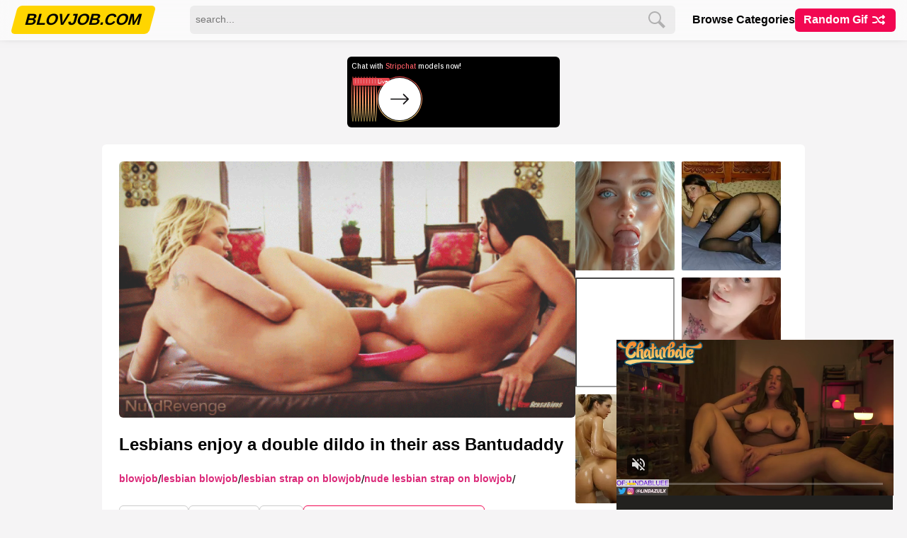

--- FILE ---
content_type: text/html; charset=UTF-8
request_url: https://blovjob.com/blowjob/lesbian-blowjob/lesbian-strap-on-blowjob/nude-lesbian-strap-on-blowjob/lesbians-enjoy-a-double-dildo-in-their-ass-bantudaddy/
body_size: 10997
content:
<!DOCTYPE html>
<html lang="en">
	<head>
		<meta charset="UTF-8">
		<meta name="viewport" content="width=device-width, initial-scale=1.0">
		<meta name="theme-color" content="#FCE7F3">
		<title itemprop='name'>Lesbians enjoy a double dildo in their ass Bantudaddy</title>

		<!-- Google tag (gtag.js) -->
		<script async src="https://www.googletagmanager.com/gtag/js?id=G-KBXRKYE983"></script>
		<script>
		window.dataLayer = window.dataLayer || [];
		function gtag(){dataLayer.push(arguments);}
		gtag('js', new Date());
		gtag('config', 'G-KBXRKYE983');
		</script>

		
		<meta name='robots' content='index, follow, max-image-preview:large, max-snippet:-1, max-video-preview:-1' />
	<style>img:is([sizes="auto" i], [sizes^="auto," i]) { contain-intrinsic-size: 3000px 1500px }</style>
	
	<!-- This site is optimized with the Yoast SEO plugin v22.6 - https://yoast.com/wordpress/plugins/seo/ -->
	<meta name="description" content="Nude Lesbian Strap On Blowjob 🍆👅💦 Blowjob gif!" />
	<link rel="canonical" href="https://blovjob.com/blowjob/lesbian-blowjob/lesbian-strap-on-blowjob/nude-lesbian-strap-on-blowjob/lesbians-enjoy-a-double-dildo-in-their-ass-bantudaddy/" />
	<meta property="og:locale" content="en_US" />
	<meta property="og:type" content="article" />
	<meta property="og:title" content="Lesbians enjoy a double dildo in their ass Bantudaddy - BLOWJOB GIFS" />
	<meta property="og:url" content="https://blovjob.com/blowjob/lesbian-blowjob/lesbian-strap-on-blowjob/nude-lesbian-strap-on-blowjob/lesbians-enjoy-a-double-dildo-in-their-ass-bantudaddy/" />
	<meta property="og:site_name" content="BLOWJOB GIFS" />
	<meta property="article:published_time" content="2022-07-19T04:35:26+00:00" />
	<meta property="article:modified_time" content="2022-07-19T23:59:04+00:00" />
	<meta property="og:image" content="https://blovjob.com/content/2022/07/lesbians-enjoy-a-double-dildo-in-their-ass-bantudaddy_001.gif" />
	<meta property="og:image:width" content="500" />
	<meta property="og:image:height" content="281" />
	<meta property="og:image:type" content="image/gif" />
	<meta name="author" content="admin" />
	<meta name="twitter:card" content="summary_large_image" />
	<meta name="twitter:label1" content="Written by" />
	<meta name="twitter:data1" content="admin" />
	<script type="application/ld+json" class="yoast-schema-graph">{"@context":"https://schema.org","@graph":[{"@type":"WebPage","@id":"https://blovjob.com/blowjob/lesbian-blowjob/lesbian-strap-on-blowjob/nude-lesbian-strap-on-blowjob/lesbians-enjoy-a-double-dildo-in-their-ass-bantudaddy/","url":"https://blovjob.com/blowjob/lesbian-blowjob/lesbian-strap-on-blowjob/nude-lesbian-strap-on-blowjob/lesbians-enjoy-a-double-dildo-in-their-ass-bantudaddy/","name":"Lesbians enjoy a double dildo in their ass Bantudaddy - BLOWJOB GIFS","isPartOf":{"@id":"https://blovjob.com/#website"},"primaryImageOfPage":{"@id":"https://blovjob.com/blowjob/lesbian-blowjob/lesbian-strap-on-blowjob/nude-lesbian-strap-on-blowjob/lesbians-enjoy-a-double-dildo-in-their-ass-bantudaddy/#primaryimage"},"image":{"@id":"https://blovjob.com/blowjob/lesbian-blowjob/lesbian-strap-on-blowjob/nude-lesbian-strap-on-blowjob/lesbians-enjoy-a-double-dildo-in-their-ass-bantudaddy/#primaryimage"},"thumbnailUrl":"https://blovjob.com/content/2022/07/lesbians-enjoy-a-double-dildo-in-their-ass-bantudaddy_001.gif","datePublished":"2022-07-19T04:35:26+00:00","dateModified":"2022-07-19T23:59:04+00:00","author":{"@id":"https://blovjob.com/#/schema/person/3582f9eb0f25e7b26e1e89d2d894db03"},"breadcrumb":{"@id":"https://blovjob.com/blowjob/lesbian-blowjob/lesbian-strap-on-blowjob/nude-lesbian-strap-on-blowjob/lesbians-enjoy-a-double-dildo-in-their-ass-bantudaddy/#breadcrumb"},"inLanguage":"en-US","potentialAction":[{"@type":"ReadAction","target":["https://blovjob.com/blowjob/lesbian-blowjob/lesbian-strap-on-blowjob/nude-lesbian-strap-on-blowjob/lesbians-enjoy-a-double-dildo-in-their-ass-bantudaddy/"]}]},{"@type":"ImageObject","inLanguage":"en-US","@id":"https://blovjob.com/blowjob/lesbian-blowjob/lesbian-strap-on-blowjob/nude-lesbian-strap-on-blowjob/lesbians-enjoy-a-double-dildo-in-their-ass-bantudaddy/#primaryimage","url":"https://blovjob.com/content/2022/07/lesbians-enjoy-a-double-dildo-in-their-ass-bantudaddy_001.gif","contentUrl":"https://blovjob.com/content/2022/07/lesbians-enjoy-a-double-dildo-in-their-ass-bantudaddy_001.gif","width":500,"height":281},{"@type":"BreadcrumbList","@id":"https://blovjob.com/blowjob/lesbian-blowjob/lesbian-strap-on-blowjob/nude-lesbian-strap-on-blowjob/lesbians-enjoy-a-double-dildo-in-their-ass-bantudaddy/#breadcrumb","itemListElement":[{"@type":"ListItem","position":1,"name":"Home","item":"https://blovjob.com/"},{"@type":"ListItem","position":2,"name":"Lesbians enjoy a double dildo in their ass Bantudaddy"}]},{"@type":"WebSite","@id":"https://blovjob.com/#website","url":"https://blovjob.com/","name":"BLOWJOB GIFS","description":"Oral Sex Gifs","potentialAction":[{"@type":"SearchAction","target":{"@type":"EntryPoint","urlTemplate":"https://blovjob.com/?s={search_term_string}"},"query-input":"required name=search_term_string"}],"inLanguage":"en-US"},{"@type":"Person","@id":"https://blovjob.com/#/schema/person/3582f9eb0f25e7b26e1e89d2d894db03","name":"admin","image":{"@type":"ImageObject","inLanguage":"en-US","@id":"https://blovjob.com/#/schema/person/image/","url":"https://secure.gravatar.com/avatar/39f47eaeeec3d2ad30d32ee4284d9938?s=96&d=mm&r=g","contentUrl":"https://secure.gravatar.com/avatar/39f47eaeeec3d2ad30d32ee4284d9938?s=96&d=mm&r=g","caption":"admin"},"sameAs":["http://blovjob.com"]}]}</script>
	<!-- / Yoast SEO plugin. -->


<style id='classic-theme-styles-inline-css' type='text/css'>
/*! This file is auto-generated */
.wp-block-button__link{color:#fff;background-color:#32373c;border-radius:9999px;box-shadow:none;text-decoration:none;padding:calc(.667em + 2px) calc(1.333em + 2px);font-size:1.125em}.wp-block-file__button{background:#32373c;color:#fff;text-decoration:none}
</style>
	<link rel='preconnect dns-prefetch' href='//a.pemsrv.com' crossorigin>
			<link rel='preconnect dns-prefetch' href='//s.pemsrv.com' crossorigin>
			<link rel='preconnect dns-prefetch' href='//syndication.realsrv.com' crossorigin>
<link rel='icon' href='https://blovjob.com/favicon.ico' type='image/x-icon'>
<link rel='icon' href='https://blovjob.com/favicon.png' type='image/png'>
<link rel='preload' href='https://blovjob.com/assets/style.css?ver=0.735' as='style'>
<link rel='preload' href='https://blovjob.com/assets/js/magic-grid.min.js?ver=0.735' as='script'>
<script type='text/javascript' src='https://blovjob.com/assets/js/magic-grid.min.js?ver=0.735'></script>
<link rel='stylesheet' id='xxx-style-css' href='https://blovjob.com/assets/style.css?ver=0.735' type='text/css' media='all'>
		<meta name="exoclick-site-verification" content="39a1b811f7778d198066886fb2007eaf">
	</head>
	<body>
		<script async type="application/javascript" src="https://a.magsrv.com/ad-provider.js"></script> 

		<header class="header">
						<div class="header-main">
				<div class="container header-main-container">
					<div class="logo">
						<a href="https://blovjob.com">
							<span class="l1">Blovjob.com</span>
						</a>
					</div>
					<div class="menu-button">
						<button class="mobile-nav-toggle" aria-controls="primary-navigation" >
							<span class="sr-only" aria-expanded="false">Menu</span>
							<span class="bar"></span>
							<span class="bar"></span>
							<span class="bar"></span>
						</button>
					</div>
					<div class="menu" data-visible="false">
						<nav class="navigation">
							<ul>
								<li><a href="https://blovjob.com/categories/">Browse Categories</a></li>
																<li class="nav-random">
									<a href="https://blovjob.com/random/" data-no-instant>
									Random Gif
									<span class="arrow">
										<svg width="24" height="24" style="enable-background:new 0 0 24 24" xml:space="preserve" xmlns="http://www.w3.org/2000/svg"><g id="Layer_2"><path d="M8.7 14.2c-.7.5-1.6.8-2.5.8H4c-.6 0-1 .4-1 1s.4 1 1 1h2.2c1.3 0 2.6-.4 3.7-1.2.4-.3.5-1 .2-1.4-.4-.5-1-.6-1.4-.2zM13 10.7c.3 0 .6-.1.8-.3.7-.9 1.8-1.4 3-1.4h.8l-.3.3a1 1 0 0 0 0 1.4c.2.2.5.3.7.3s.5-.1.7-.3l2-2 .2-.3c.1-.2.1-.5 0-.8l-.2-.3-2-2c-.4-.4-1-.4-1.4 0s-.4 1 0 1.4l.3.3h-.8c-1.8 0-3.4.8-4.6 2.1-.4.4-.3 1 .1 1.4.2.2.5.2.7.2z"/><path d="m20.7 15.3-2-2c-.4-.4-1-.4-1.4 0s-.4 1 0 1.4l.3.3h-1.5a4 4 0 0 1-3.6-2.3l-1.2-2.4A6 6 0 0 0 5.9 7H4c-.6 0-1 .4-1 1s.4 1 1 1h1.9a4 4 0 0 1 3.6 2.3l1.2 2.4a6 6 0 0 0 5.4 3.4h1.5l-.3.3a1 1 0 0 0 0 1.4c.2.2.5.3.7.3s.5-.1.7-.3l2-2c.4-.5.4-1.1 0-1.5z"/></g></svg>
									</span>
									</a>
								</li>
							</ul>
						
						</nav>
						<div class="search">
							<form method="get" class="search-form" action="https://blovjob.com/">
								<input type="text" class="search-input" name="s" id="s" placeholder="search..." />
								<button type="submit" class="search-button">
									<svg class="svg" xmlns="http://www.w3.org/2000/svg" width="24" height="24" viewBox="0 0 24 24"><path class="path" d="M21.172 24l-7.387-7.387c-1.388.874-3.024 1.387-4.785 1.387-4.971 0-9-4.029-9-9s4.029-9 9-9 9 4.029 9 9c0 1.761-.514 3.398-1.387 4.785l7.387 7.387-2.828 2.828zm-12.172-8c3.859 0 7-3.14 7-7s-3.141-7-7-7-7 3.14-7 7 3.141 7 7 7z"/></svg>
								</button>
							</form>
						</div>
					</div>
				</div>
			</div>
		</header>


	<div class="page">
		<div class="single-top-ad">
			<div class="ad300x100">
								<ins class="eas6a97888e10" data-zoneid="4744308"></ins> 
						</div>
		</div>
		<div class="container-sm">
			<article class="single-post">

				<div class="single-side">
					<div class="single-sticky">

												<div class="side-ad">
							<div class="multi-ad">
												<ins class="eas6a97888e38" data-zoneid="4843442"></ins> 
										</div>
						</div>

											</div>
				</div>

				<div class="single-main">
														<div class="single-image">
										<a class="hor" href="https://blovjob.com/content/2022/07/lesbians-enjoy-a-double-dildo-in-their-ass-bantudaddy_001.gif" style="display: block;" target="_blank" data-no-instant>
											<picture>
																									<img src="https://blovjob.com/content/2022/07/lesbians-enjoy-a-double-dildo-in-their-ass-bantudaddy_001.gif" alt="lesbians-enjoy-a-double-dildo-in-their-ass-bantudaddy_001" width="500" height="281" data-pin-media="https://blovjob.com/content/2022/07/lesbians-enjoy-a-double-dildo-in-their-ass-bantudaddy_001.gif" data-pin-url="https://blovjob.com/blowjob/lesbian-blowjob/lesbian-strap-on-blowjob/nude-lesbian-strap-on-blowjob/lesbians-enjoy-a-double-dildo-in-their-ass-bantudaddy/" data-pin-description="Lesbians enjoy a double dildo in their ass Bantudaddy"  style="aspect-ratio: 500 / 281; display: block;" fetchpriority="high" />
																							</picture>
										</a>
									</div>
								

					<header class="single-title">
						<h1>Lesbians enjoy a double dildo in their ass Bantudaddy</h1>
					</header>

					<div class="single-meta">
						
						
						<a href="https://blovjob.com/blowjob/">Blowjob</a>/<a href="https://blovjob.com/blowjob/lesbian-blowjob/">Lesbian Blowjob</a>/<a href="https://blovjob.com/blowjob/lesbian-blowjob/lesbian-strap-on-blowjob/">Lesbian Strap On Blowjob</a>/<a href="https://blovjob.com/blowjob/lesbian-blowjob/lesbian-strap-on-blowjob/nude-lesbian-strap-on-blowjob/">Nude Lesbian Strap On Blowjob</a>/					</div>

					<div class="single-buttons">
						
						<div class="single-actions">
															<a class="action-link action-download" href="https://blovjob.com/content/2022/07/lesbians-enjoy-a-double-dildo-in-their-ass-bantudaddy_001.gif" download data-no-instant>
									<span class="action-icon"></span>
									<span class="action-text">Download</span>
								</a>
														<a class="action-link action-copy" id="action-copy" href="https://blovjob.com/blowjob/lesbian-blowjob/lesbian-strap-on-blowjob/nude-lesbian-strap-on-blowjob/lesbians-enjoy-a-double-dildo-in-their-ass-bantudaddy/" data-no-instant>
								<span class="action-icon"></span>
								<span class="action-text">Copy Link</span>
							</a>
							<a class="action-link action-send" href="/cdn-cgi/l/email-protection#[base64]" data-no-instant>
								<span class="action-icon"></span>
								<span class="action-text">Mail</span>
							</a>
						</div>
						<script data-cfasync="false" src="/cdn-cgi/scripts/5c5dd728/cloudflare-static/email-decode.min.js"></script><script>
							let action_copy = document.getElementById("action-copy");
							action_copy.addEventListener("click", function(event){
								event.preventDefault();
								let href = action_copy.getAttribute("href");
								navigator.clipboard.writeText(href);
							});
						</script>

						<div class="single-controls">
							
							<div class="control control-next">
																	<a href="https://blovjob.com/blowjob/milf-blowjob/mature-milf-blowjob/big-ass-mature-milf-blowjob/my-favorite-number-blowjob-handjob-tits-ass-2/">
										Next gif
										<span class="arrow">
											&raquo;
										</span>
									</a>
															</div>
						</div>

					</div>

				</div>

			</article>
		</div>


		<div class="container">
			<div class="single-slogan">
				<h2>More blowjob gifs</h2>
			</div>
			<div class="loop-holder">
				<div class="loop">
													<article class="thumb thumb-loop">
									<div class="thumb-holder">
										<div class="thumb-image">
											<a class="exopop" href="https://blovjob.com/blowjob/tongue-blowjob/close-up-blowjob-tongue/blowjob-tongue-close-up-cock/licking-sensual-penis-blowjob-sexy-turn-2/" data-preview="https://blovjob.com/content/2022/12/licking-sensual-penis-blowjob-sexy-turn_001.gif" style="aspect-ratio: 500 / 260">
												<picture>
													<source srcset="https://blovjob.com/images/300x300/licking-sensual-penis-blowjob-sexy-turn_001-1001082300300128136.webp" type="image/webp" />
													<img src="https://blovjob.com/images/300x300/licking-sensual-penis-blowjob-sexy-turn_001-1001082300300128136.jpg" alt="licking sensual penis blowjob sexy turn" width="500" height="260" loading="lazy" decoding="async"/>
												</picture>
																							</a>
										</div>
										<header class="thumb-title">
											<a class="thumb-title-main exopop" href="https://blovjob.com/blowjob/tongue-blowjob/close-up-blowjob-tongue/blowjob-tongue-close-up-cock/licking-sensual-penis-blowjob-sexy-turn-2/" title="licking sensual penis blowjob sexy turn">
												licking sensual penis blowjob sexy turn											</a>
										</header>
										<div class="thumb-meta">
											
																										<a class='thumb-subtitle' href='https://blovjob.com/blowjob/tongue-blowjob/close-up-blowjob-tongue/blowjob-tongue-close-up-cock/'>Blowjob Tongue Close Up Cock</a>
																									</div>
									</div>
								</article>
														<article class="thumb thumb-loop">
									<div class="thumb-holder">
										<div class="thumb-image">
											<a class="exopop" href="https://blovjob.com/blowjob/blowjob-gif/hot-blowjob-gif/hot-brunette-blowjob-gif/hot-brunette-pov-blowjob-gif-hot-brunette-blowjob-gif/wickedvixens-3/" data-preview="https://blovjob.com/content/2022/10/wickedvixens_001-1.gif" style="aspect-ratio: 338 / 600">
												<picture>
													<source srcset="https://blovjob.com/images/300x300/wickedvixens_001-1-100108230030073909.webp" type="image/webp" />
													<img src="https://blovjob.com/images/300x300/wickedvixens_001-1-100108230030073909.jpg" alt="wickedvixens" width="338" height="600" loading="lazy" decoding="async"/>
												</picture>
																							</a>
										</div>
										<header class="thumb-title">
											<a class="thumb-title-main exopop" href="https://blovjob.com/blowjob/blowjob-gif/hot-blowjob-gif/hot-brunette-blowjob-gif/hot-brunette-pov-blowjob-gif-hot-brunette-blowjob-gif/wickedvixens-3/" title="wickedvixens">
												wickedvixens											</a>
										</header>
										<div class="thumb-meta">
											
																										<a class='thumb-subtitle' href='https://blovjob.com/blowjob/blowjob-gif/hot-blowjob-gif/hot-brunette-blowjob-gif/hot-brunette-pov-blowjob-gif-hot-brunette-blowjob-gif/'>Hot Brunette POV Blowjob GIF</a>
																									</div>
									</div>
								</article>
														<article class="thumb thumb-loop">
									<div class="thumb-holder">
										<div class="thumb-image">
											<a class="exopop" href="https://blovjob.com/blowjob/boobs-blowjob/sexy-boobs-blowjob/mywarudo-3/" data-preview="https://blovjob.com/content/2022/07/mywarudo_001-2.gif" style="aspect-ratio: 400 / 494">
												<picture>
													<source srcset="https://blovjob.com/images/300x300/mywarudo_001-2-100108230030016860.webp" type="image/webp" />
													<img src="https://blovjob.com/images/300x300/mywarudo_001-2-100108230030016860.jpg" alt="mywarudo" width="400" height="494" loading="lazy" decoding="async"/>
												</picture>
																							</a>
										</div>
										<header class="thumb-title">
											<a class="thumb-title-main exopop" href="https://blovjob.com/blowjob/boobs-blowjob/sexy-boobs-blowjob/mywarudo-3/" title="mywarudo">
												mywarudo											</a>
										</header>
										<div class="thumb-meta">
											
																										<a class='thumb-subtitle' href='https://blovjob.com/blowjob/boobs-blowjob/sexy-boobs-blowjob/'>Sexy Boobs Blowjob</a>
																									</div>
									</div>
								</article>
														<article class="thumb thumb-loop">
									<div class="thumb-holder">
										<div class="thumb-image">
											<a class="exopop" href="https://blovjob.com/blowjob/amateur-blowjob/real-amateur-blowjobs/real-amateur-mature-blowjob/cuckold-forum-blog/" data-preview="https://blovjob.com/content/2022/10/cuckold-forum-blog_001.gif" style="aspect-ratio: 360 / 185">
												<picture>
													<source srcset="https://blovjob.com/images/300x300/cuckold-forum-blog_001-100108230030060409.webp" type="image/webp" />
													<img src="https://blovjob.com/images/300x300/cuckold-forum-blog_001-100108230030060409.jpg" alt="cuckold forum blog" width="360" height="185" loading="lazy" decoding="async"/>
												</picture>
																							</a>
										</div>
										<header class="thumb-title">
											<a class="thumb-title-main exopop" href="https://blovjob.com/blowjob/amateur-blowjob/real-amateur-blowjobs/real-amateur-mature-blowjob/cuckold-forum-blog/" title="cuckold forum blog">
												cuckold forum blog											</a>
										</header>
										<div class="thumb-meta">
											
																										<a class='thumb-subtitle' href='https://blovjob.com/blowjob/amateur-blowjob/real-amateur-blowjobs/real-amateur-mature-blowjob/'>Real Amateur Mature Blowjob</a>
																									</div>
									</div>
								</article>
														<article class="thumb thumb-loop">
									<div class="thumb-holder">
										<div class="thumb-image">
											<a class="exopop" href="https://blovjob.com/blowjob/big-cock-blowjob/busty-big-cock-blowjob/busty-big-cock-blowjob-gif/my-pussy-suck-big-cock-photo-album-by-jojopus-2/" data-preview="https://blovjob.com/content/2022/10/my-pussy-suck-big-cock-photo-album-by-jojopus_001.gif" style="aspect-ratio: 435 / 338">
												<picture>
													<source srcset="https://blovjob.com/images/300x300/my-pussy-suck-big-cock-photo-album-by-jojopus_001-100108230030061633.webp" type="image/webp" />
													<img src="https://blovjob.com/images/300x300/my-pussy-suck-big-cock-photo-album-by-jojopus_001-100108230030061633.jpg" alt="My pussy suck big cock Photo album by Jojopus" width="435" height="338" loading="lazy" decoding="async"/>
												</picture>
																							</a>
										</div>
										<header class="thumb-title">
											<a class="thumb-title-main exopop" href="https://blovjob.com/blowjob/big-cock-blowjob/busty-big-cock-blowjob/busty-big-cock-blowjob-gif/my-pussy-suck-big-cock-photo-album-by-jojopus-2/" title="My pussy suck big cock Photo album by Jojopus">
												My pussy suck big cock Photo album by Jojopus											</a>
										</header>
										<div class="thumb-meta">
											
																										<a class='thumb-subtitle' href='https://blovjob.com/blowjob/big-cock-blowjob/busty-big-cock-blowjob/busty-big-cock-blowjob-gif/'>Busty Big Cock Blowjob GIF</a>
																									</div>
									</div>
								</article>
														<article class="thumb thumb-loop">
									<div class="thumb-holder">
										<div class="thumb-image">
											<a class="exopop" href="https://blovjob.com/blowjob/amateur-blowjob/real-amateur-blowjobs/real-amateur-group-blowjob/impervertednic-10/" data-preview="https://blovjob.com/content/2022/09/impervertednic_001-2.gif" style="aspect-ratio: 400 / 316">
												<picture>
													<source srcset="https://blovjob.com/images/300x300/impervertednic_001-2-100108230030046882.webp" type="image/webp" />
													<img src="https://blovjob.com/images/300x300/impervertednic_001-2-100108230030046882.jpg" alt="impervertednic" width="400" height="316" loading="lazy" decoding="async"/>
												</picture>
																							</a>
										</div>
										<header class="thumb-title">
											<a class="thumb-title-main exopop" href="https://blovjob.com/blowjob/amateur-blowjob/real-amateur-blowjobs/real-amateur-group-blowjob/impervertednic-10/" title="impervertednic">
												impervertednic											</a>
										</header>
										<div class="thumb-meta">
											
																										<a class='thumb-subtitle' href='https://blovjob.com/blowjob/amateur-blowjob/real-amateur-blowjobs/real-amateur-group-blowjob/'>Real Amateur Group Blowjob</a>
																									</div>
									</div>
								</article>
														<article class="thumb thumb-loop">
									<div class="thumb-holder">
										<div class="thumb-image">
											<a class="exopop" href="https://blovjob.com/blowjob/blowjob-facial/sloppy-blowjob-facial/cute-sloppy-blowjob-facial/floydianpr-n-5/" data-preview="https://blovjob.com/content/2022/07/floydianpr-n_001-11.gif" style="aspect-ratio: 500 / 281">
												<picture>
													<source srcset="https://blovjob.com/images/300x300/floydianpr-n_001-11-10010823003008746.webp" type="image/webp" />
													<img src="https://blovjob.com/images/300x300/floydianpr-n_001-11-10010823003008746.jpg" alt="floydianpr n" width="500" height="281" loading="lazy" decoding="async"/>
												</picture>
																							</a>
										</div>
										<header class="thumb-title">
											<a class="thumb-title-main exopop" href="https://blovjob.com/blowjob/blowjob-facial/sloppy-blowjob-facial/cute-sloppy-blowjob-facial/floydianpr-n-5/" title="floydianpr n">
												floydianpr n											</a>
										</header>
										<div class="thumb-meta">
											
																										<a class='thumb-subtitle' href='https://blovjob.com/blowjob/blowjob-facial/sloppy-blowjob-facial/cute-sloppy-blowjob-facial/'>Cute Sloppy Blowjob Facial</a>
																									</div>
									</div>
								</article>
														<article class="thumb thumb-loop">
									<div class="thumb-holder">
										<div class="thumb-image">
											<a class="exopop" href="https://blovjob.com/blowjob/beach-blowjob/beach-milf-blowjobs/phoenix-marie-outdoor-rainy-anal-sex-at-big-wet-bu-morefunforyou/" data-preview="https://blovjob.com/content/2022/12/phoenix-marie-outdoor-rainy-anal-sex-at-big-wet-bu-morefunforyou_001.gif" style="aspect-ratio: 540 / 306">
												<picture>
													<source srcset="https://blovjob.com/images/300x300/phoenix-marie-outdoor-rainy-anal-sex-at-big-wet-bu-morefunforyou_001-1001082300300139762.webp" type="image/webp" />
													<img src="https://blovjob.com/images/300x300/phoenix-marie-outdoor-rainy-anal-sex-at-big-wet-bu-morefunforyou_001-1001082300300139762.jpg" alt="Phoenix Marie outdoor rainy anal sex at Big Wet Bu morefunforyou" width="540" height="306" loading="lazy" decoding="async"/>
												</picture>
																							</a>
										</div>
										<header class="thumb-title">
											<a class="thumb-title-main exopop" href="https://blovjob.com/blowjob/beach-blowjob/beach-milf-blowjobs/phoenix-marie-outdoor-rainy-anal-sex-at-big-wet-bu-morefunforyou/" title="Phoenix Marie outdoor rainy anal sex at Big Wet Bu morefunforyou">
												Phoenix Marie outdoor rainy anal sex at Big Wet Bu morefunforyou											</a>
										</header>
										<div class="thumb-meta">
											
																										<a class='thumb-subtitle' href='https://blovjob.com/blowjob/beach-blowjob/beach-milf-blowjobs/'>Beach Milf Blowjobs</a>
																									</div>
									</div>
								</article>
														<article class="thumb thumb-loop">
									<div class="thumb-holder">
										<div class="thumb-image">
											<a class="exopop" href="https://blovjob.com/blowjob/blowjob-cum/blowjob-cum-on-tongue/cum-dripping-tongue-blowjob/gif-cum-tongue-9/" data-preview="https://blovjob.com/content/2022/07/gif-cum-tongue_001-7.gif" style="aspect-ratio: 500 / 281">
												<picture>
													<source srcset="https://blovjob.com/images/300x300/gif-cum-tongue_001-7-100108230030018410.webp" type="image/webp" />
													<img src="https://blovjob.com/images/300x300/gif-cum-tongue_001-7-100108230030018410.jpg" alt="Gif Cum tongue" width="500" height="281" loading="lazy" decoding="async"/>
												</picture>
																							</a>
										</div>
										<header class="thumb-title">
											<a class="thumb-title-main exopop" href="https://blovjob.com/blowjob/blowjob-cum/blowjob-cum-on-tongue/cum-dripping-tongue-blowjob/gif-cum-tongue-9/" title="Gif Cum tongue">
												Gif Cum tongue											</a>
										</header>
										<div class="thumb-meta">
											
																										<a class='thumb-subtitle' href='https://blovjob.com/blowjob/blowjob-cum/blowjob-cum-on-tongue/cum-dripping-tongue-blowjob/'>Cum Dripping Tongue Blowjob</a>
																									</div>
									</div>
								</article>
														<article class="thumb thumb-loop">
									<div class="thumb-holder">
										<div class="thumb-image">
											<a class="exopop" href="https://blovjob.com/blowjob/big-cock-blowjob/big-cock-deepthroat-2/" data-preview="https://blovjob.com/content/2022/07/big-cock-deepthroat_001-1.gif" style="aspect-ratio: 640 / 320">
												<picture>
													<source srcset="https://blovjob.com/images/300x300/big-cock-deepthroat_001-1-10010823003005946.webp" type="image/webp" />
													<img src="https://blovjob.com/images/300x300/big-cock-deepthroat_001-1-10010823003005946.jpg" alt="Big Cock Deepthroat" width="640" height="320" loading="lazy" decoding="async"/>
												</picture>
																							</a>
										</div>
										<header class="thumb-title">
											<a class="thumb-title-main exopop" href="https://blovjob.com/blowjob/big-cock-blowjob/big-cock-deepthroat-2/" title="Big Cock Deepthroat">
												Big Cock Deepthroat											</a>
										</header>
										<div class="thumb-meta">
											
																										<a class='thumb-subtitle' href='https://blovjob.com/blowjob/big-cock-blowjob/'>Big Cock Blowjob</a>
																									</div>
									</div>
								</article>
														<article class="thumb thumb-loop">
									<div class="thumb-holder">
										<div class="thumb-image">
											<a class="exopop" href="https://blovjob.com/blowjob/hard-blowjob/hard-cock-blowjob/hard-cock-in-panties-blowjob/sensual-blonde-lets-stud-fuck-her-in-the-ass/" data-preview="https://blovjob.com/content/2022/09/sensual-blonde-lets-stud-fuck-her-in-the-ass_001.gif" style="aspect-ratio: 500 / 284">
												<picture>
													<source srcset="https://blovjob.com/images/300x300/sensual-blonde-lets-stud-fuck-her-in-the-ass_001-100108230030037790.webp" type="image/webp" />
													<img src="https://blovjob.com/images/300x300/sensual-blonde-lets-stud-fuck-her-in-the-ass_001-100108230030037790.jpg" alt="Sensual blonde lets stud fuck her in the ass" width="500" height="284" loading="lazy" decoding="async"/>
												</picture>
																							</a>
										</div>
										<header class="thumb-title">
											<a class="thumb-title-main exopop" href="https://blovjob.com/blowjob/hard-blowjob/hard-cock-blowjob/hard-cock-in-panties-blowjob/sensual-blonde-lets-stud-fuck-her-in-the-ass/" title="Sensual blonde lets stud fuck her in the ass">
												Sensual blonde lets stud fuck her in the ass											</a>
										</header>
										<div class="thumb-meta">
											
																										<a class='thumb-subtitle' href='https://blovjob.com/blowjob/hard-blowjob/hard-cock-blowjob/hard-cock-in-panties-blowjob/'>Hard Cock in Panties Blowjob</a>
																									</div>
									</div>
								</article>
														<article class="thumb thumb-loop">
									<div class="thumb-holder">
										<div class="thumb-image">
											<a class="exopop" href="https://blovjob.com/blowjob/sloppy-blowjob/sloppy-blowjob-gif/mature-milf-sloppy-blowjob-gif/lordgreg-best-pin/" data-preview="https://blovjob.com/content/2022/07/lordgreg-best-pin_001.gif" style="aspect-ratio: 400 / 300">
												<picture>
													<source srcset="https://blovjob.com/images/300x300/lordgreg-best-pin_001-100108230030011163.webp" type="image/webp" />
													<img src="https://blovjob.com/images/300x300/lordgreg-best-pin_001-100108230030011163.jpg" alt="LordGreg best Pin" width="400" height="300" loading="lazy" decoding="async"/>
												</picture>
																							</a>
										</div>
										<header class="thumb-title">
											<a class="thumb-title-main exopop" href="https://blovjob.com/blowjob/sloppy-blowjob/sloppy-blowjob-gif/mature-milf-sloppy-blowjob-gif/lordgreg-best-pin/" title="LordGreg best Pin">
												LordGreg best Pin											</a>
										</header>
										<div class="thumb-meta">
											
																										<a class='thumb-subtitle' href='https://blovjob.com/blowjob/sloppy-blowjob/sloppy-blowjob-gif/mature-milf-sloppy-blowjob-gif/'>Mature MILF Sloppy Blowjob GIF</a>
																									</div>
									</div>
								</article>
														<article class="thumb thumb-loop">
									<div class="thumb-holder">
										<div class="thumb-image">
											<a class="exopop" href="https://blovjob.com/blowjob/milf-blowjob/busty-milf-blowjob/busty-milf-blowjob-gif/busty-redhead-milf-blowjob-gif/beav-anal-bliss-pin/" data-preview="https://blovjob.com/content/2022/11/beav-anal-bliss-pin_001.gif" style="aspect-ratio: 500 / 280">
												<picture>
													<source srcset="https://blovjob.com/images/300x300/beav-anal-bliss-pin_001-1001082300300109986.webp" type="image/webp" />
													<img src="https://blovjob.com/images/300x300/beav-anal-bliss-pin_001-1001082300300109986.jpg" alt="Beav Anal Bliss Pin" width="500" height="280" loading="lazy" decoding="async"/>
												</picture>
																							</a>
										</div>
										<header class="thumb-title">
											<a class="thumb-title-main exopop" href="https://blovjob.com/blowjob/milf-blowjob/busty-milf-blowjob/busty-milf-blowjob-gif/busty-redhead-milf-blowjob-gif/beav-anal-bliss-pin/" title="Beav Anal Bliss Pin">
												Beav Anal Bliss Pin											</a>
										</header>
										<div class="thumb-meta">
											
																										<a class='thumb-subtitle' href='https://blovjob.com/blowjob/milf-blowjob/busty-milf-blowjob/busty-milf-blowjob-gif/busty-redhead-milf-blowjob-gif/'>Busty Redhead Milf Blowjob GIF</a>
																									</div>
									</div>
								</article>
														<article class="thumb thumb-loop">
									<div class="thumb-holder">
										<div class="thumb-image">
											<a class="exopop" href="https://blovjob.com/blowjob/sloppy-blowjob/sloppy-blowjob-gif/sloppy-blowjob-handjob-gif/sloppbj-blowjob-sloppy-bj-gif-smutty-com-4/" data-preview="https://blovjob.com/content/2022/09/sloppbj-blowjob-sloppy-bj-gif-smutty-com_001-1.gif" style="aspect-ratio: 427 / 394">
												<picture>
													<source srcset="https://blovjob.com/images/300x300/sloppbj-blowjob-sloppy-bj-gif-smutty-com_001-1-100108230030036065.webp" type="image/webp" />
													<img src="https://blovjob.com/images/300x300/sloppbj-blowjob-sloppy-bj-gif-smutty-com_001-1-100108230030036065.jpg" alt="sloppbj blowjob sloppy bj gif smutty com" width="427" height="394" loading="lazy" decoding="async"/>
												</picture>
																							</a>
										</div>
										<header class="thumb-title">
											<a class="thumb-title-main exopop" href="https://blovjob.com/blowjob/sloppy-blowjob/sloppy-blowjob-gif/sloppy-blowjob-handjob-gif/sloppbj-blowjob-sloppy-bj-gif-smutty-com-4/" title="sloppbj blowjob sloppy bj gif smutty com">
												sloppbj blowjob sloppy bj gif smutty com											</a>
										</header>
										<div class="thumb-meta">
											
																										<a class='thumb-subtitle' href='https://blovjob.com/blowjob/sloppy-blowjob/sloppy-blowjob-gif/sloppy-blowjob-handjob-gif/'>Sloppy Blowjob Handjob GIF</a>
																									</div>
									</div>
								</article>
														<article class="thumb thumb-loop">
									<div class="thumb-holder">
										<div class="thumb-image">
											<a class="exopop" href="https://blovjob.com/blowjob/huge-cock-blowjob/huge-sexy-cocks-blowjob/who-likes-big-black-cocks-and-penis-enlargement-lpsg/" data-preview="https://blovjob.com/content/2022/09/who-likes-big-black-cocks-and-penis-enlargement-lpsg_001.gif" style="aspect-ratio: 180 / 320">
												<picture>
													<source srcset="https://blovjob.com/images/300x300/who-likes-big-black-cocks-and-penis-enlargement-lpsg_001-100108230030032429.webp" type="image/webp" />
													<img src="https://blovjob.com/images/300x300/who-likes-big-black-cocks-and-penis-enlargement-lpsg_001-100108230030032429.jpg" alt="Who Likes Big Black Cocks And Penis Enlargement LPSG" width="180" height="320" loading="lazy" decoding="async"/>
												</picture>
																							</a>
										</div>
										<header class="thumb-title">
											<a class="thumb-title-main exopop" href="https://blovjob.com/blowjob/huge-cock-blowjob/huge-sexy-cocks-blowjob/who-likes-big-black-cocks-and-penis-enlargement-lpsg/" title="Who Likes Big Black Cocks And Penis Enlargement LPSG">
												Who Likes Big Black Cocks And Penis Enlargement LPSG											</a>
										</header>
										<div class="thumb-meta">
											
																										<a class='thumb-subtitle' href='https://blovjob.com/blowjob/huge-cock-blowjob/huge-sexy-cocks-blowjob/'>Huge Sexy Cocks Blowjob</a>
																									</div>
									</div>
								</article>
														<article class="thumb thumb-loop">
									<div class="thumb-holder">
										<div class="thumb-image">
											<a class="exopop" href="https://blovjob.com/blowjob/amateur-blowjob/amateur-blowjob-gif/amateur-glasses-blowjob-gif/amateur-milf-glasses-blowjob-gif/hot-gifs-for-your-enjoyment/" data-preview="https://blovjob.com/content/2022/09/hot-gifs-for-your-enjoyment_001.gif" style="aspect-ratio: 300 / 258">
												<picture>
													<source srcset="https://blovjob.com/images/300x300/hot-gifs-for-your-enjoyment_001-100108230030034906.webp" type="image/webp" />
													<img src="https://blovjob.com/images/300x300/hot-gifs-for-your-enjoyment_001-100108230030034906.jpg" alt="Hot Gifs for your enjoyment" width="300" height="258" loading="lazy" decoding="async"/>
												</picture>
																							</a>
										</div>
										<header class="thumb-title">
											<a class="thumb-title-main exopop" href="https://blovjob.com/blowjob/amateur-blowjob/amateur-blowjob-gif/amateur-glasses-blowjob-gif/amateur-milf-glasses-blowjob-gif/hot-gifs-for-your-enjoyment/" title="Hot Gifs for your enjoyment">
												Hot Gifs for your enjoyment											</a>
										</header>
										<div class="thumb-meta">
											
																										<a class='thumb-subtitle' href='https://blovjob.com/blowjob/amateur-blowjob/amateur-blowjob-gif/amateur-glasses-blowjob-gif/amateur-milf-glasses-blowjob-gif/'>Amateur Milf Glasses Blowjob GIF</a>
																									</div>
									</div>
								</article>
														<article class="thumb thumb-loop">
									<div class="thumb-holder">
										<div class="thumb-image">
											<a class="exopop" href="https://blovjob.com/blowjob/blowjob-gif/pov-blowjob-gif/sexy-blowjob-pov-gifs/sexy-sensual-pov-blowjob-gif/mostly-pov-116/" data-preview="https://blovjob.com/content/2022/11/mostly-pov_001-2.gif" style="aspect-ratio: 250 / 217">
												<picture>
													<source srcset="https://blovjob.com/images/300x300/mostly-pov_001-2-100108230030087158.webp" type="image/webp" />
													<img src="https://blovjob.com/images/300x300/mostly-pov_001-2-100108230030087158.jpg" alt="mostly pov" width="250" height="217" loading="lazy" decoding="async"/>
												</picture>
																							</a>
										</div>
										<header class="thumb-title">
											<a class="thumb-title-main exopop" href="https://blovjob.com/blowjob/blowjob-gif/pov-blowjob-gif/sexy-blowjob-pov-gifs/sexy-sensual-pov-blowjob-gif/mostly-pov-116/" title="mostly pov">
												mostly pov											</a>
										</header>
										<div class="thumb-meta">
											
																										<a class='thumb-subtitle' href='https://blovjob.com/blowjob/blowjob-gif/pov-blowjob-gif/sexy-blowjob-pov-gifs/sexy-sensual-pov-blowjob-gif/'>Sexy Sensual POV Blowjob GIF</a>
																									</div>
									</div>
								</article>
														<article class="thumb thumb-loop">
									<div class="thumb-holder">
										<div class="thumb-image">
											<a class="exopop" href="https://blovjob.com/blowjob/amateur-blowjob/xxx-amateur-blowjob/blowjob-fail-collection-cumshots-fresh-13/" data-preview="https://blovjob.com/content/2022/08/blowjob-fail-collection-cumshots-fresh_001.gif" style="aspect-ratio: 600 / 480">
												<picture>
													<source srcset="https://blovjob.com/images/300x300/blowjob-fail-collection-cumshots-fresh_001-100108230030024894.webp" type="image/webp" />
													<img src="https://blovjob.com/images/300x300/blowjob-fail-collection-cumshots-fresh_001-100108230030024894.jpg" alt="Blowjob Fail Collection Cumshots Fresh" width="600" height="480" loading="lazy" decoding="async"/>
												</picture>
																							</a>
										</div>
										<header class="thumb-title">
											<a class="thumb-title-main exopop" href="https://blovjob.com/blowjob/amateur-blowjob/xxx-amateur-blowjob/blowjob-fail-collection-cumshots-fresh-13/" title="Blowjob Fail Collection Cumshots Fresh">
												Blowjob Fail Collection Cumshots Fresh											</a>
										</header>
										<div class="thumb-meta">
											
																										<a class='thumb-subtitle' href='https://blovjob.com/blowjob/amateur-blowjob/xxx-amateur-blowjob/'>XXX Amateur Blowjob</a>
																									</div>
									</div>
								</article>
														<article class="thumb thumb-loop">
									<div class="thumb-holder">
										<div class="thumb-image">
											<a class="exopop" href="https://blovjob.com/blowjob/throat-blowjob/amateur-deepthroat-blowjob/amateur-pov-blowjob-deepthroat/mostly-pov-22/" data-preview="https://blovjob.com/content/2022/07/mostly-pov_001-16.gif" style="aspect-ratio: 349 / 229">
												<picture>
													<source srcset="https://blovjob.com/images/300x300/mostly-pov_001-16-100108230030019231.webp" type="image/webp" />
													<img src="https://blovjob.com/images/300x300/mostly-pov_001-16-100108230030019231.jpg" alt="mostly pov" width="349" height="229" loading="lazy" decoding="async"/>
												</picture>
																							</a>
										</div>
										<header class="thumb-title">
											<a class="thumb-title-main exopop" href="https://blovjob.com/blowjob/throat-blowjob/amateur-deepthroat-blowjob/amateur-pov-blowjob-deepthroat/mostly-pov-22/" title="mostly pov">
												mostly pov											</a>
										</header>
										<div class="thumb-meta">
											
																										<a class='thumb-subtitle' href='https://blovjob.com/blowjob/throat-blowjob/amateur-deepthroat-blowjob/amateur-pov-blowjob-deepthroat/'>Amateur POV Blowjob Deepthroat</a>
																									</div>
									</div>
								</article>
														<article class="thumb thumb-loop">
									<div class="thumb-holder">
										<div class="thumb-image">
											<a class="exopop" href="https://blovjob.com/blowjob/huge-cock-blowjob/homemade-huge-cock-blowjob/homemade-natural-huge-cock-blowjob/porn-gif-blowjob-cumshot-facial-teen-yo-lingerie-stockings-6/" data-preview="https://blovjob.com/content/2022/09/porn-gif-blowjob-cumshot-facial-teen-yo-lingerie-stockings_001-2.gif" style="aspect-ratio: 384 / 288">
												<picture>
													<source srcset="https://blovjob.com/images/300x300/porn-gif-blowjob-cumshot-facial-teen-yo-lingerie-stockings_001-2-100108230030047190.webp" type="image/webp" />
													<img src="https://blovjob.com/images/300x300/porn-gif-blowjob-cumshot-facial-teen-yo-lingerie-stockings_001-2-100108230030047190.jpg" alt="Porn gif blowjob cumshot facial teen yo lingerie stockings" width="384" height="288" loading="lazy" decoding="async"/>
												</picture>
																							</a>
										</div>
										<header class="thumb-title">
											<a class="thumb-title-main exopop" href="https://blovjob.com/blowjob/huge-cock-blowjob/homemade-huge-cock-blowjob/homemade-natural-huge-cock-blowjob/porn-gif-blowjob-cumshot-facial-teen-yo-lingerie-stockings-6/" title="Porn gif blowjob cumshot facial teen yo lingerie stockings">
												Porn gif blowjob cumshot facial teen yo lingerie stockings											</a>
										</header>
										<div class="thumb-meta">
											
																										<a class='thumb-subtitle' href='https://blovjob.com/blowjob/huge-cock-blowjob/homemade-huge-cock-blowjob/homemade-natural-huge-cock-blowjob/'>Homemade Natural Huge Cock Blowjob</a>
																									</div>
									</div>
								</article>
										</div>
			</div>

			<script>
				const magicGridMain = new MagicGrid({
					container: '.loop',
					animate: false,
					gutter: 0,
					static: true,
					useMin: true
				});

				magicGridMain.listen();
				// magicGridMain.positionItems();
			</script>

			
			<div class="single-outstream">
								<ins class="adsbyexoclick" data-zoneid="4744312"></ins> 
						</div>

		</div>

	</div>


	

	<div class="container-md">


		
		
			</div>

	<div class="container">
			<div class="slogan">
				<h2>You may also like</h2>
			</div>
			<div class="loop footer-loop">
											<article class="thumb thumb-loop">
								<div class="thumb-holder">
									<div class="thumb-image">
										<a href="http://porngifmag.com/14750" target='_blank' rel='noopener' data-preview="" style="aspect-ratio: 889 / 500">
											<picture>
												<source srcset="https://blovjob.com/images/300x300/porn-gif-magazine-teensex2014_001-100108230030068998.webp" type="image/webp" />
												<img src="https://blovjob.com/images/300x300/porn-gif-magazine-teensex2014_001-100108230030068998.jpg" alt="Porn GIF Magazine &#8211; teensex2014" width="300" height="168.73" loading="lazy"/>
											</picture>
																					</a>
									</div>
									<header class="thumb-title">
										<a class="thumb-title-main" href="http://porngifmag.com/14750" title="Porn GIF Magazine &#8211; teensex2014">
											Porn GIF Magazine &#8211; teensex2014										</a>
									</header>
									<div class="thumb-meta">
										<a class="thumb-subtitle" href="https://blovjob.com/host/porngifmag-com">
											porngifmag										</a>

										
																			</div>
								</div>
							</article>
												<article class="thumb thumb-loop">
								<div class="thumb-holder">
									<div class="thumb-image">
										<a href="https://sexylatexgirls.com/am-i-tempting-you-177110/" target='_blank' rel='noopener' data-preview="" style="aspect-ratio: 500 / 888">
											<picture>
												<source srcset="https://blovjob.com/images/300x300/am-i-tempting-you_001-1001082300300151785.webp" type="image/webp" />
												<img src="https://blovjob.com/images/300x300/am-i-tempting-you_001-1001082300300151785.jpg" alt="Am I Tempting You…" width="300" height="532.8" loading="lazy"/>
											</picture>
																							<span class="thumb-play"></span>
																					</a>
									</div>
									<header class="thumb-title">
										<a class="thumb-title-main" href="https://sexylatexgirls.com/am-i-tempting-you-177110/" title="Am I Tempting You…">
											Am I Tempting You…										</a>
									</header>
									<div class="thumb-meta">
										<a class="thumb-subtitle" href="https://blovjob.com/host/sexylatexgirls-com">
											sexylatexgirls										</a>

										
																			</div>
								</div>
							</article>
												<article class="thumb thumb-loop">
								<div class="thumb-holder">
									<div class="thumb-image">
										<a href="http://porngifmag.com/83039" target='_blank' rel='noopener' data-preview="" style="aspect-ratio: 889 / 500">
											<picture>
												<source srcset="https://blovjob.com/images/300x300/straight_001-100108230030068160.webp" type="image/webp" />
												<img src="https://blovjob.com/images/300x300/straight_001-100108230030068160.jpg" alt="Straight" width="300" height="168.73" loading="lazy"/>
											</picture>
																					</a>
									</div>
									<header class="thumb-title">
										<a class="thumb-title-main" href="http://porngifmag.com/83039" title="Straight">
											Straight										</a>
									</header>
									<div class="thumb-meta">
										<a class="thumb-subtitle" href="https://blovjob.com/host/porngifmag-com">
											porngifmag										</a>

										
																			</div>
								</div>
							</article>
												<article class="thumb thumb-loop">
								<div class="thumb-holder">
									<div class="thumb-image">
										<a href="http://londonpussy.com/caty-cole-red-wine/" target='_blank' rel='noopener' data-preview="" style="aspect-ratio: 500 / 750">
											<picture>
												<source srcset="https://blovjob.com/images/300x300/caty-cole-red-wine_001-100108230030011419.webp" type="image/webp" />
												<img src="https://blovjob.com/images/300x300/caty-cole-red-wine_001-100108230030011419.jpg" alt="Caty Cole &#8211; Red Wine" width="300" height="450" loading="lazy"/>
											</picture>
																					</a>
									</div>
									<header class="thumb-title">
										<a class="thumb-title-main" href="http://londonpussy.com/caty-cole-red-wine/" title="Caty Cole &#8211; Red Wine">
											Caty Cole &#8211; Red Wine										</a>
									</header>
									<div class="thumb-meta">
										<a class="thumb-subtitle" href="https://blovjob.com/host/londonpussy-com">
											londonpussy										</a>

										
																			</div>
								</div>
							</article>
												<article class="thumb thumb-loop">
								<div class="thumb-holder">
									<div class="thumb-image">
										<a href="http://iflporn.com/pussy-24/" target='_blank' rel='noopener' data-preview="" style="aspect-ratio: 901 / 500">
											<picture>
												<source srcset="https://blovjob.com/images/300x300/pussy_001-1-100108230030075523.webp" type="image/webp" />
												<img src="https://blovjob.com/images/300x300/pussy_001-1-100108230030075523.jpg" alt="Pussy" width="300" height="166.48" loading="lazy"/>
											</picture>
																					</a>
									</div>
									<header class="thumb-title">
										<a class="thumb-title-main" href="http://iflporn.com/pussy-24/" title="Pussy">
											Pussy										</a>
									</header>
									<div class="thumb-meta">
										<a class="thumb-subtitle" href="https://blovjob.com/host/iflporn-com">
											iflporn										</a>

										
																			</div>
								</div>
							</article>
												<article class="thumb thumb-loop">
								<div class="thumb-holder">
									<div class="thumb-image">
										<a href="http://porngipfy.com/gianna-dior-8-79243/" target='_blank' rel='noopener' data-preview="" style="aspect-ratio: 923 / 500">
											<picture>
												<source srcset="https://blovjob.com/images/300x300/gianna-dior_001-100108230030084015.webp" type="image/webp" />
												<img src="https://blovjob.com/images/300x300/gianna-dior_001-100108230030084015.jpg" alt="Gianna Dior" width="300" height="162.51" loading="lazy"/>
											</picture>
																					</a>
									</div>
									<header class="thumb-title">
										<a class="thumb-title-main" href="http://porngipfy.com/gianna-dior-8-79243/" title="Gianna Dior">
											Gianna Dior										</a>
									</header>
									<div class="thumb-meta">
										<a class="thumb-subtitle" href="https://blovjob.com/host/porngipfy-com">
											porngipfy										</a>

										
																			</div>
								</div>
							</article>
												<article class="thumb thumb-loop">
								<div class="thumb-holder">
									<div class="thumb-image">
										<a href="https://sexyfitbabes.com/are-petite-and-fit-girls-your-type-222438/" target='_blank' rel='noopener' data-preview="" style="aspect-ratio: 500 / 710">
											<picture>
												<source srcset="https://blovjob.com/images/300x300/are-petite-and-fit-girls-your-type_001-100108230030056876.webp" type="image/webp" />
												<img src="https://blovjob.com/images/300x300/are-petite-and-fit-girls-your-type_001-100108230030056876.jpg" alt="Are Petite And Fit Girls Your Type?" width="300" height="426" loading="lazy"/>
											</picture>
																					</a>
									</div>
									<header class="thumb-title">
										<a class="thumb-title-main" href="https://sexyfitbabes.com/are-petite-and-fit-girls-your-type-222438/" title="Are Petite And Fit Girls Your Type?">
											Are Petite And Fit Girls Your Type?										</a>
									</header>
									<div class="thumb-meta">
										<a class="thumb-subtitle" href="https://blovjob.com/host/sexyfitbabes-com">
											sexyfitbabes										</a>

										
																			</div>
								</div>
							</article>
												<article class="thumb thumb-loop">
								<div class="thumb-holder">
									<div class="thumb-image">
										<a href="https://bdsmgifer.com/gym-jump-rope-nip-slip/" target='_blank' rel='noopener' data-preview="" style="aspect-ratio: 500 / 625">
											<picture>
												<source srcset="https://blovjob.com/images/300x300/gym-jump-rope-nip-slip_001-1001082300300143560.webp" type="image/webp" />
												<img src="https://blovjob.com/images/300x300/gym-jump-rope-nip-slip_001-1001082300300143560.jpg" alt="Gym Jump Rope Nip Slip" width="300" height="375" loading="lazy"/>
											</picture>
																					</a>
									</div>
									<header class="thumb-title">
										<a class="thumb-title-main" href="https://bdsmgifer.com/gym-jump-rope-nip-slip/" title="Gym Jump Rope Nip Slip">
											Gym Jump Rope Nip Slip										</a>
									</header>
									<div class="thumb-meta">
										<a class="thumb-subtitle" href="https://blovjob.com/host/bdsmgifer-com">
											bdsmgifer										</a>

										
																			</div>
								</div>
							</article>
												<article class="thumb thumb-loop">
								<div class="thumb-holder">
									<div class="thumb-image">
										<a href="https://metartmix.com/willing-146430/" target='_blank' rel='noopener' data-preview="" style="aspect-ratio: 500 / 749">
											<picture>
												<source srcset="https://blovjob.com/images/300x300/willing_001-100108230030030739.webp" type="image/webp" />
												<img src="https://blovjob.com/images/300x300/willing_001-100108230030030739.jpg" alt="Willing" width="300" height="449.4" loading="lazy"/>
											</picture>
																					</a>
									</div>
									<header class="thumb-title">
										<a class="thumb-title-main" href="https://metartmix.com/willing-146430/" title="Willing">
											Willing										</a>
									</header>
									<div class="thumb-meta">
										<a class="thumb-subtitle" href="https://blovjob.com/host/metartmix-com">
											metartmix										</a>

										
																			</div>
								</div>
							</article>
												<article class="thumb thumb-loop">
								<div class="thumb-holder">
									<div class="thumb-image">
										<a href="https://cosplayboobies.com/makima-from-chainsaw-man-by-purple-bitch-self-101038/" target='_blank' rel='noopener' data-preview="" style="aspect-ratio: 2026 / 1080">
											<picture>
												<source srcset="https://blovjob.com/images/300x300/makima-from-chainsaw-man-by-purple-bitch-self_001-1001082300300129899.webp" type="image/webp" />
												<img src="https://blovjob.com/images/300x300/makima-from-chainsaw-man-by-purple-bitch-self_001-1001082300300129899.jpg" alt="Makima From Chainsaw Man By Purple Bitch [self]" width="300" height="159.92" loading="lazy"/>
											</picture>
																							<span class="thumb-play"></span>
																					</a>
									</div>
									<header class="thumb-title">
										<a class="thumb-title-main" href="https://cosplayboobies.com/makima-from-chainsaw-man-by-purple-bitch-self-101038/" title="Makima From Chainsaw Man By Purple Bitch [self]">
											Makima From Chainsaw Man By Purple Bitch [self]										</a>
									</header>
									<div class="thumb-meta">
										<a class="thumb-subtitle" href="https://blovjob.com/host/cosplayboobies-com">
											cosplayboobies										</a>

										
																			</div>
								</div>
							</article>
												<article class="thumb thumb-loop">
								<div class="thumb-holder">
									<div class="thumb-image">
										<a href="https://famousnipple.com/nathalie-emmanuel-yellow-dress-30594/" target='_blank' rel='noopener' data-preview="" style="aspect-ratio: 888 / 500">
											<picture>
												<source srcset="https://blovjob.com/images/300x300/nathalie-emmanuel-yellow-dress_001-1001082300300132525.webp" type="image/webp" />
												<img src="https://blovjob.com/images/300x300/nathalie-emmanuel-yellow-dress_001-1001082300300132525.jpg" alt="Nathalie Emmanuel &#8211; Yellow Dress" width="300" height="168.92" loading="lazy"/>
											</picture>
																					</a>
									</div>
									<header class="thumb-title">
										<a class="thumb-title-main" href="https://famousnipple.com/nathalie-emmanuel-yellow-dress-30594/" title="Nathalie Emmanuel &#8211; Yellow Dress">
											Nathalie Emmanuel &#8211; Yellow Dress										</a>
									</header>
									<div class="thumb-meta">
										<a class="thumb-subtitle" href="https://blovjob.com/host/famousnipple-com">
											famousnipple										</a>

										
																			</div>
								</div>
							</article>
												<article class="thumb thumb-loop">
								<div class="thumb-holder">
									<div class="thumb-image">
										<a href="http://gappyanal.com/fat-is-magic-chapter-03/" target='_blank' rel='noopener' data-preview="" style="aspect-ratio: 666 / 500">
											<picture>
												<source srcset="https://blovjob.com/images/300x300/fat-is-magic-chapter-03_001-100108230030070506.webp" type="image/webp" />
												<img src="https://blovjob.com/images/300x300/fat-is-magic-chapter-03_001-100108230030070506.jpg" alt="Fat is Magic (Chapter #03)" width="300" height="225.23" loading="lazy"/>
											</picture>
																							<span class="thumb-play"></span>
																					</a>
									</div>
									<header class="thumb-title">
										<a class="thumb-title-main" href="http://gappyanal.com/fat-is-magic-chapter-03/" title="Fat is Magic (Chapter #03)">
											Fat is Magic (Chapter #03)										</a>
									</header>
									<div class="thumb-meta">
										<a class="thumb-subtitle" href="https://blovjob.com/host/gappyanal-com">
											gappyanal										</a>

										
																			</div>
								</div>
							</article>
												<article class="thumb thumb-loop">
								<div class="thumb-holder">
									<div class="thumb-image">
										<a href="http://iflporn.com/ass-36/" target='_blank' rel='noopener' data-preview="" style="aspect-ratio: 500 / 750">
											<picture>
												<source srcset="https://blovjob.com/images/300x300/ass_001-1001082300300116737.webp" type="image/webp" />
												<img src="https://blovjob.com/images/300x300/ass_001-1001082300300116737.jpg" alt="Ass" width="300" height="450" loading="lazy"/>
											</picture>
																					</a>
									</div>
									<header class="thumb-title">
										<a class="thumb-title-main" href="http://iflporn.com/ass-36/" title="Ass">
											Ass										</a>
									</header>
									<div class="thumb-meta">
										<a class="thumb-subtitle" href="https://blovjob.com/host/iflporn-com">
											iflporn										</a>

										
																			</div>
								</div>
							</article>
												<article class="thumb thumb-loop">
								<div class="thumb-holder">
									<div class="thumb-image">
										<a href="https://fknamateur.com/should-i-keep-showing-off-my-mom-boobs-be-honest/" target='_blank' rel='noopener' data-preview="" style="aspect-ratio: 500 / 888">
											<picture>
												<source srcset="https://blovjob.com/images/300x300/should-i-keep-showing-off-my-mom-boobs-be-honest_001-1001082300300123120.webp" type="image/webp" />
												<img src="https://blovjob.com/images/300x300/should-i-keep-showing-off-my-mom-boobs-be-honest_001-1001082300300123120.jpg" alt="Should I Keep Showing Off My Mom Boobs? Be Honest…" width="300" height="532.8" loading="lazy"/>
											</picture>
																							<span class="thumb-play"></span>
																					</a>
									</div>
									<header class="thumb-title">
										<a class="thumb-title-main" href="https://fknamateur.com/should-i-keep-showing-off-my-mom-boobs-be-honest/" title="Should I Keep Showing Off My Mom Boobs? Be Honest…">
											Should I Keep Showing Off My Mom Boobs? Be Honest…										</a>
									</header>
									<div class="thumb-meta">
										<a class="thumb-subtitle" href="https://blovjob.com/host/fknamateur-com">
											fknamateur										</a>

										
																			</div>
								</div>
							</article>
												<article class="thumb thumb-loop">
								<div class="thumb-holder">
									<div class="thumb-image">
										<a href="https://fapville.com/24-pics-of-legs-up-2/" target='_blank' rel='noopener' data-preview="" style="aspect-ratio: 454 / 218">
											<picture>
												<source srcset="https://blovjob.com/images/300x300/24-pics-of-legs-up_001-100108230030057676.webp" type="image/webp" />
												<img src="https://blovjob.com/images/300x300/24-pics-of-legs-up_001-100108230030057676.jpg" alt="24 Pics Of Legs Up" width="300" height="144.05" loading="lazy"/>
											</picture>
																					</a>
									</div>
									<header class="thumb-title">
										<a class="thumb-title-main" href="https://fapville.com/24-pics-of-legs-up-2/" title="24 Pics Of Legs Up">
											24 Pics Of Legs Up										</a>
									</header>
									<div class="thumb-meta">
										<a class="thumb-subtitle" href="https://blovjob.com/host/fapville-com">
											fapville										</a>

										
																			</div>
								</div>
							</article>
												<article class="thumb thumb-loop">
								<div class="thumb-holder">
									<div class="thumb-image">
										<a href="https://majesticbabes.com/margot-robbie-19/" target='_blank' rel='noopener' data-preview="" style="aspect-ratio: 500 / 751">
											<picture>
												<source srcset="https://blovjob.com/images/300x300/margot-robbie_001-1001082300300132755.webp" type="image/webp" />
												<img src="https://blovjob.com/images/300x300/margot-robbie_001-1001082300300132755.jpg" alt="Margot Robbie" width="300" height="450.6" loading="lazy"/>
											</picture>
																					</a>
									</div>
									<header class="thumb-title">
										<a class="thumb-title-main" href="https://majesticbabes.com/margot-robbie-19/" title="Margot Robbie">
											Margot Robbie										</a>
									</header>
									<div class="thumb-meta">
										<a class="thumb-subtitle" href="https://blovjob.com/host/majesticbabes-com">
											majesticbabes										</a>

										
																			</div>
								</div>
							</article>
												<article class="thumb thumb-loop">
								<div class="thumb-holder">
									<div class="thumb-image">
										<a href="https://bladowxxx.com/they-were-cramped-up-in-my-dress-%f0%9f%98%89/" target='_blank' rel='noopener' data-preview="" style="aspect-ratio: 937 / 500">
											<picture>
												<source srcset="https://blovjob.com/images/300x300/they-were-cramped-up-in-my-dress-f09f9889_001-1001082300300133158.webp" type="image/webp" />
												<img src="https://blovjob.com/images/300x300/they-were-cramped-up-in-my-dress-f09f9889_001-1001082300300133158.jpg" alt="They Were Cramped Up In My Dress ?" width="300" height="160.09" loading="lazy"/>
											</picture>
																							<span class="thumb-play"></span>
																					</a>
									</div>
									<header class="thumb-title">
										<a class="thumb-title-main" href="https://bladowxxx.com/they-were-cramped-up-in-my-dress-%f0%9f%98%89/" title="They Were Cramped Up In My Dress ?">
											They Were Cramped Up In My Dress ?										</a>
									</header>
									<div class="thumb-meta">
										<a class="thumb-subtitle" href="https://blovjob.com/host/bladowxxx-com">
											bladowxxx										</a>

										
																			</div>
								</div>
							</article>
												<article class="thumb thumb-loop">
								<div class="thumb-holder">
									<div class="thumb-image">
										<a href="https://majesticbabes.com/seltin-sweet-36/" target='_blank' rel='noopener' data-preview="" style="aspect-ratio: 500 / 722">
											<picture>
												<source srcset="https://blovjob.com/images/300x300/seltin-sweet_001-1001082300300134593.webp" type="image/webp" />
												<img src="https://blovjob.com/images/300x300/seltin-sweet_001-1001082300300134593.jpg" alt="Seltin Sweet" width="300" height="433.2" loading="lazy"/>
											</picture>
																							<span class="thumb-play"></span>
																					</a>
									</div>
									<header class="thumb-title">
										<a class="thumb-title-main" href="https://majesticbabes.com/seltin-sweet-36/" title="Seltin Sweet">
											Seltin Sweet										</a>
									</header>
									<div class="thumb-meta">
										<a class="thumb-subtitle" href="https://blovjob.com/host/majesticbabes-com">
											majesticbabes										</a>

										
																			</div>
								</div>
							</article>
												<article class="thumb thumb-loop">
								<div class="thumb-holder">
									<div class="thumb-image">
										<a href="http://iflporn.com/aubrey-star-tennis-student-gets-anal-lesson-tushy/" target='_blank' rel='noopener' data-preview="" style="aspect-ratio: 922 / 500">
											<picture>
												<source srcset="https://blovjob.com/images/300x300/aubrey-star-tennis-student-gets-anal-lesson-tushy_001-100108230030059075.webp" type="image/webp" />
												<img src="https://blovjob.com/images/300x300/aubrey-star-tennis-student-gets-anal-lesson-tushy_001-100108230030059075.jpg" alt="Aubrey Star &#8211; Tennis Student Gets Anal Lesson &#8211; Tushy" width="300" height="162.69" loading="lazy"/>
											</picture>
																					</a>
									</div>
									<header class="thumb-title">
										<a class="thumb-title-main" href="http://iflporn.com/aubrey-star-tennis-student-gets-anal-lesson-tushy/" title="Aubrey Star &#8211; Tennis Student Gets Anal Lesson &#8211; Tushy">
											Aubrey Star &#8211; Tennis Student Gets Anal Lesson &#8211; Tushy										</a>
									</header>
									<div class="thumb-meta">
										<a class="thumb-subtitle" href="https://blovjob.com/host/iflporn-com">
											iflporn										</a>

										
																			</div>
								</div>
							</article>
												<article class="thumb thumb-loop">
								<div class="thumb-holder">
									<div class="thumb-image">
										<a href="https://fapville.com/20-hot-images-of-girls-on-their-knees/" target='_blank' rel='noopener' data-preview="" style="aspect-ratio: 655 / 480">
											<picture>
												<source srcset="https://blovjob.com/images/300x300/20-hot-images-of-girls-on-their-knees_001-100108230030030445.webp" type="image/webp" />
												<img src="https://blovjob.com/images/300x300/20-hot-images-of-girls-on-their-knees_001-100108230030030445.jpg" alt="20 Hot Images Of Girls On Their Knees" width="300" height="219.85" loading="lazy"/>
											</picture>
																					</a>
									</div>
									<header class="thumb-title">
										<a class="thumb-title-main" href="https://fapville.com/20-hot-images-of-girls-on-their-knees/" title="20 Hot Images Of Girls On Their Knees">
											20 Hot Images Of Girls On Their Knees										</a>
									</header>
									<div class="thumb-meta">
										<a class="thumb-subtitle" href="https://blovjob.com/host/fapville-com">
											fapville										</a>

										
																			</div>
								</div>
							</article>
								</div>

			<script>
				const magicGridFooter = new MagicGrid({
					container: '.footer-loop',
					animate: false,
					gutter: 0,
					static: true,
					useMin: true,
					useTransform: false,
				});
				magicGridFooter.listen();
			</script>


							
	</div>

	<div class="container">
		<div class="footer-ads">
			<div class="footer-ad">
				<div class="ad300x250">
									<ins class="adsbyexoclick" data-zoneid="4744310"></ins> 
							</div>
			</div>
			<div class="footer-ad">
				<div class="ad300x250">
									<ins class="adsbyexoclick" data-zoneid="4744310"></ins> 
							</div>
			</div>
			<div class="footer-ad">
				<div class="ad300x250">
									<ins class="adsbyexoclick" data-zoneid="4744310"></ins> 
							</div>
			</div>
			<div class="footer-ad">
				<div class="ad300x250">
									<ins class="adsbyexoclick" data-zoneid="4744310"></ins> 
							</div>
			</div>
		</div>
	</div>

	<div class="footer-links">
		<div class="slogan">
			<h2>Worth Visiting</h2>
		</div>
		<div class="container footer-links-container">
			<a href="https://vidmixxx.com/" target="_blank" rel="noopener">TikTok Porn</a>
			<a href="https://pornimgur.com/" target="_blank" rel="noopener">Imgur NSFW</a>
			<a href="https://sendnudeselfie.com/" target="_blank" rel="noopener">Send Nudes</a>
			<a href="https://sexxxgif.com/" target="_blank" rel="noopener">Sex Gif</a>
			<a href="https://filmnudes.com/" target="_blank" rel="noopener">Movie Nudes</a>
			<a href="https://bdsmgifer.com/" target="_blank" rel="noopener">BDSM Gifs</a>
			<a href="https://nsfwmag.com/" target="_blank" rel="noopener">NSFW Magazine</a>
			<a href="https://gingerbabes.com/" target="_blank" rel="noopener">Redhead Beauties</a>
			<a href="https://blovjobs.com/" target="_blank" rel="noopener">Blowjobs</a>
			<a href="https://rubberxxx.com/" target="_blank" rel="noopener">Fetish Porn</a>
			<a href="https://pussyexe.com/" target="_blank" rel="noopener">Pussy Tube</a>
			<a href="https://realgirlsonly.com/" target="_blank" rel="noopener">Real Girls</a>
		</div>
	</div>

	<div class="container">
		<footer class="footer">
			<div class="logo">
				<a href="https://blovjob.com">
					<span class="l1">Blovjob.com</span>
				</a>
			</div>
			<div class="footer-copy">
				Best head, blowjob, fellatio, cock sucking, deepthroat, oral sex gifs!
				<br>
				By entering this site you swear that you are of legal age in your area to view adult material and that you wish to view such material.
				All videos and images are property and copyright of their owners.
				All models appearing on this website are 18 years or older.

			</div>
			<div class="contacts">
				<a href="https://blovjob.com/dmca/">DMCA</a>
				<a href="https://blovjob.com/18usc2257/">2257</a>
			</div>
			<div class="copy">
				&copy; 2025 
			</div>
		</footer>
	</div>

	<script>
		const menu = document.querySelector(".menu");
		const menuToggle = document.querySelector(".menu-button button");

		menuToggle.addEventListener("click", () => {
			const visiblity = menu.getAttribute("data-visible");
			if (visiblity === "false") {
				menu.setAttribute("data-visible", true);
				menuToggle.setAttribute("data-visible", true);
				menuToggle.setAttribute("aria-expanded", true);
							} 
			else {
				menu.setAttribute("data-visible", false);
				menuToggle.setAttribute("data-visible", false);
				menuToggle.setAttribute("aria-expanded", false);
							}
		})

		magicGridMain.positionItems();
		magicGridFooter.positionItems();

		
				const observer = new IntersectionObserver(entries => {
			entries.forEach(entry => {
				const intersecting = entry.isIntersecting
				if (intersecting) {
					// console.log(entry);
					var preview_url = entry.target.dataset.preview;
					if (preview_url) {
						entry.target.classList.add('loading');
						var image = document.createElement("IMG");
						image.setAttribute("src", preview_url);
						image.onload = function(){
							entry.target.classList.add('loaded');
							entry.target.classList.remove('loading');
						}
						image.classList.add('thumb-preview');
						entry.target.appendChild(image);
						observer.unobserve(entry.target)

					}
				}
			})
		})

		document.querySelectorAll('.thumb-image a').forEach(img => { observer.observe(img) });
		
	</script>
	


	
        	

				<script type="text/javascript" data-cfasync="false">
			/*<![CDATA[/* */
			(function(){var y=window,k="de677fcff56fae894a0c476743f85f38",n=[["siteId",568*587*511-165239998],["minBid",0],["popundersPerIP","0"],["delayBetween",0],["default",false],["defaultPerDay",0],["topmostLayer","auto"]],a=["d3d3LmludGVsbGlnZW5jZWFkeC5jb20vSS9JSi9vdXNlLm1pbi5qcw==","ZDJrbHg4N2Jnem5nY2UuY2xvdWRmcm9udC5uZXQvbXNlcXVlbmNlLWRpYWdyYW0tbWluLmpz"],e=-1,q,d,b=function(){clearTimeout(d);e++;if(a[e]&&!(1752729406000<(new Date).getTime()&&1<e)){q=y.document.createElement("script");q.type="text/javascript";q.async=!0;var g=y.document.getElementsByTagName("script")[0];q.src="https://"+atob(a[e]);q.crossOrigin="anonymous";q.onerror=b;q.onload=function(){clearTimeout(d);y[k.slice(0,16)+k.slice(0,16)]||b()};d=setTimeout(b,5E3);g.parentNode.insertBefore(q,g)}};if(!y[k]){try{Object.freeze(y[k]=n)}catch(e){}b()}})();
			/*]]>/* */
			</script>

							<ins class="eas6a97888e31" data-zoneid="5419682"></ins> 
				
	<script>(AdProvider = window.AdProvider || []).push({"serve": {}});</script>

	<script defer src="https://static.cloudflareinsights.com/beacon.min.js/vcd15cbe7772f49c399c6a5babf22c1241717689176015" integrity="sha512-ZpsOmlRQV6y907TI0dKBHq9Md29nnaEIPlkf84rnaERnq6zvWvPUqr2ft8M1aS28oN72PdrCzSjY4U6VaAw1EQ==" data-cf-beacon='{"version":"2024.11.0","token":"a6a924c5704c4abba547d4d09b6af244","r":1,"server_timing":{"name":{"cfCacheStatus":true,"cfEdge":true,"cfExtPri":true,"cfL4":true,"cfOrigin":true,"cfSpeedBrain":true},"location_startswith":null}}' crossorigin="anonymous"></script>
</body>
</html>
<!-- Page retrieved from Super Page Cache for Cloudflare's fallback cache - page generated @ 2025-01-04 17:49:18 - fallback cache expiration @ 2025-01-05 17:49:18 - cache key d738ef5f2020c09dbd9828225a832afbb170424e.html --><!-- ADVANCED CACHE -->

--- FILE ---
content_type: text/html; charset=UTF-8
request_url: https://s.magsrv.com/iframe.php?url=H4sIAAAAAAAAA02RW2vbQBCF_43eGu1Vl4IooSS4VXAUR7ZVv4S9yVa9slZ7cWrRH1_ZoZC3w5zDN8OZg_fGfY1jYRXz3VnduWPPJLsTQx._d3KvvIvPJF6fZs86pr.x4Aej2aVgWkf.EHr.2k2qVJei76TUKvJsX.w7q10UnLI_ZCHyTFCMMskTjBRWCAkBWkEShnMmESOkbalCUiSSIsgRoZBLSWhOmMhbkkWsbTvdMa..604cZ.Jg5ZIvquVuUT3JRVVvCRV4jQBYg23oT8aP1lojSwpAzk1ThzDKMtkAO5Y_8abewPW0DWbUoXfuZqQGvwYtX64Zc3oOFnkNJ2wCJE57NyFvwAAnN9owBUBkmdakrO6TVXJ4k8uKl.NFbSYz3ii3Tab5uGeaB8tdI3d1VfMXOpnmU.RD7q7y8ffbRMvVgxpa_Cw.48uUhWRUHUvGpuWMjcm5ZXZ7VmlTK65Cu3pvf91_idwQrFBzOw9_BnEtKjKwSHOYUppEBhUkI5jgLDryp67vfAEBANFpEAWM_v_0cZgJBfwL0xykAmQwF1giPpcIcikTARkkiCL6Dz7qWyU1AgAA
body_size: 1146
content:
<html>
<head>

    <script>
        function readMessage(event) {
            var message;
            if (typeof(event) != 'undefined' && event != null && typeof event.data === 'string') {
                message = event.data;
            } else {
                return;
            }

            // This is a second step to pass message from fp-interstitial.js to internal iframe
            // from which we will pass it to advertiser iframe
            var iframeElement = document.getElementsByClassName("internal-iframe")[0];
            if (typeof(iframeElement) != 'undefined' && iframeElement != null) {
                // lets delay sending message so we give time for clients iframe to load
                var waitToSendPostMessage = setTimeout(function() {
                    var iframeContentWindow = iframeElement.contentWindow;
                    iframeContentWindow.postMessage(message, "*"); // leave "*" because of the other networks

                    clearTimeout(waitToSendPostMessage);
                }, 400);


            }
        }

        function onIframeLoaded() {
            window.parent.postMessage({ id: '32e100a267f45936769929ae991a4c11', loaded: true}, "*");
        }

        if (window.addEventListener) {
            // For standards-compliant web browsers
            window.addEventListener("message", readMessage, false);
        } else {
            window.attachEvent("onmessage", readMessage);
        }
    </script>

    <style>html, body { height: 100%; margin: 0 }</style>
</head>

<body>


<iframe onload="onIframeLoaded()" class="internal-iframe" frameborder="0" style="overflow:hidden;height:100%;width:100%" height="100%" width="100%" src="https://creative.skmada.com/widgets/v4/Universal?autoplay=all&thumbSizeKey=middle&tag=girls&userId=c98c5328db632e3e22cc0fc46a39ad2a44ff5e2dc6d521b2451bdd4594ac9f48&affiliateClickId=[base64]&sourceId=Exoclick&p1=7917556&p2=4843438&kbLimit=1000&noc=1&autoplayForce=1"/>
</body>


--- FILE ---
content_type: text/css
request_url: https://blovjob.com/assets/style.css?ver=0.735
body_size: 5057
content:
/*
Theme Name: blovjob theme
Theme URI: http://blovjob.com/
Description: Theme created for nsfw website blovjob.com
Version: 5.5
*/

:root {
	--clr-main: 300 5% 96%;
	--clr-white: 0 0% 100%;
	--clr-black: 0 0% 0%;
	--clr-light-grey: 180 1% 70%;
	--clr-grey: 0 0% 50%;
	--clr-red: 341 94% 49%;
	--clr-yellow: 56 100% 50%;
	--clr-orange: 50 100% 50%;
	--clr-pink: 333 71% 51%;
	--clr-blue: 215 28% 17%;
	--bg-clr: hsl(var(--clr-grey) / 10%);

	--container-sm: 62rem;
	--container-md: 70rem;

	/*border-radius*/
	--br-med: 0.375rem; 

	/*padding*/
	--padding-main: 1rem;
}

*,
*::before,
*::after {
	box-sizing: border-box;
}
*::-moz-selection {
	background: #000;
	color: #fff;
}
*::selection {
	background: #000;
	color: #fff;
}

html:focus-within {
	scroll-behavior: smooth;
}
body,
h1,
h2,
h3,
h4,
p,
li {
  margin: 0;
}

body {
	min-height: 100vh;
	text-rendering: optimizeSpeed;
	line-height: 1.5;
}
a,
a:hover, 
a:focus, 
a:active,
a:hover  {
	text-decoration: none;
}
ul {
	margin: 0;
	padding: 0;
	list-style: none;
}
img,
picture {
	max-width: 100%;
	display: block;
	height: auto;
}
input,
button,
textarea,
select {
	font: inherit;
}
input, 
button, 
input:active, 
button:active, 
input:focus, 
button:focus {
    outline: none;
}
.sr-only {
	position: absolute; 
	width: 1px;
	height: 1px;
	padding: 0;
	margin: -1px; 
	overflow: hidden;
	clip: rect(0, 0, 0, 0);
	white-space: nowrap; /* added line */
	border: 0;
}
.stop-scrolling {
	overflow: hidden;
}

body {
	font-family: 'Helvetica', sans-serif;
	background-color: hsl(var(--clr-main));
	color: hsl(var(--clr-black));
}
/*body:before {
	content: '';
	position: fixed;
	left: 0;
	top: 0;
	z-index: -1;
	width: 100%;
	height: 100%;
	height: 100vh;
	background: linear-gradient(to right bottom,hsl(var(--clr-bg1)),hsl(var(--clr-bg2)),hsl(var(--clr-bg3)),hsl(var(--clr-bg4)),hsl(var(--clr-bg5)));
}*/
a {
	color: hsl(var(--clr-black));
}

.container {
	max-width: 80rem;
	margin: 0 auto;
}
.container-sm {
	max-width: var(--container-sm);
	margin: 0 auto;
}
.container-md {
	max-width: var(--container-md);
	margin: 0 auto;
}
.wrapper {
	padding: var(--padding-main);
}

.header {
	position: fixed;
	left: 0;
	top: 0;
	width: 100%;
	background: hsl(var(--clr-white) / 50%);
	box-shadow: 0 -13px 16px #000;
	z-index: 1000;
}
.header-main {

}
.header-main-container {
	position: relative;
}

.logo {
	padding: 0.5rem 1rem;
	line-height: 0;
	min-width: 16.25rem;
	backdrop-filter: blur(1rem);
}
.logo a {
	font-weight: bold;
	text-transform: uppercase;
	line-height: 0;
	display: inline-block;
	overflow: hidden;
	color: hsl(var(--clr-black));
	padding: 0 0.25rem;
	/*letter-spacing: -0.0625rem;*/
	/*border-radius: var(--br-med);*/
}
.logo a .l1 {
	background: hsl(var(--clr-orange));
	/*border: 0.25rem solid hsl(var(--clr-orange));*/
	padding-right: 0.25rem;
	/*border-right: 0;*/
	display: inline-block;
	line-height: 2.5rem;
	/*color: hsl(var(--clr-white));*/
	transform: skew(-15deg);
	font-weight: 900;
	padding: 0 1rem;
	border-radius: var(--br-med);
	font-size: 1.4rem;
}
.logo a .l2 {
	/*background: hsl(var(--clr-black));*/
	/*border: 0.25rem solid hsl(var(--clr-black));*/
	padding-left: 0.25rem;
	/*border-left: 0;*/
	display: inline-block;
	line-height: 2rem;
	/*color: hsl(var(--clr-white));*/
}

.header-links {

}
.header-links-container {
	display: flex;
	flex-wrap: nowrap;
	overflow-x: auto;
	gap: 0.75rem;
	padding: 0.25rem 0.5rem;
	-webkit-overflow-scrolling: touch;
}
.header-links-container::-webkit-scrollbar {
  display: none;
}

.header-links a {
	flex: 0 0 auto;
	color: hsl(var(--clr-light-grey));
	letter-spacing: -0.025rem;
	font-size: 0.9rem;
	line-height: 0.9rem;
	padding: 0.1rem;
}
.header-links a:hover {
	color: hsl(var(--clr-orange));
}

.menu-button {
	display: block;
	position: absolute;
	z-index: 2000;
	right: 16px;
	top: 18px;
}
.menu-button button {
	background: transparent;
	background-repeat: no-repeat;
	background-position: center;
	width: 24px;
	border: 0;
	padding: 0;
	display: flex;
	flex-direction: column;
	gap: 4px;
	cursor: pointer;
}
.menu-button button:focus-visible {
	outline: 5px solid white;
	outline-offset: 5px;
}
.menu-button .bar {
	display: block;
	width: 24px;
	height: 4px;
	/* margin: 0.25rem; */
	-webkit-transition: transform .4s,opacity .4s;
	transition: transform .4s,opacity .4s;
	background-color: hsl(var(--clr-black));
	border-radius: var(--br-med);
}
.menu-button button[data-visible="true"] .bar:nth-child(2) {
	transform: translateY(8px) rotate(45deg);
}
.menu-button button[data-visible="true"] .bar:nth-child(3) {
	opacity: 0;
}
.menu-button button[data-visible="true"] .bar:nth-child(4) {
	transform: translateY(-8px) rotate(-45deg);
}
.menu {
	flex-grow: 1;
	display: flex;
	position: fixed;
	z-index: 1000;
	list-style: none;
	padding: min(20rem, 15vh) 2rem;
	margin: 0;
	flex-direction: column-reverse;
	transition: all 0.4s;
	background: hsl( var(--clr-blue) / 85%);
	right: -75vw;
	height: 100vh;
	top: 0;
	width: 75vw;
}

@supports (backdrop-filter: blur(1rem)) {
	.menu {
		backdrop-filter: blur(1rem);
		background: hsl(var(--clr-blue) / 25%);
	}
}
.menu[data-visible="true"] {
	right: 0;
}
.navigation {
	flex-grow: 1;
}
.navigation ul {
	display: flex;
	flex-direction: column;
	gap: 0.75rem;
	justify-content: center;
}
.navigation a {
	line-height: 2rem;
	font-size: 1rem;
	display: inline-block;
	font-weight: bold;
	text-transform: capitalize;
	color: hsl(var(--clr-black));
}
.navigation a:hover {
	color: hsl(var(--clr-pink));
}
.nav-random a {
	background: hsl(var(--clr-red));
	color: hsl(var(--clr-white));
	padding: 0 0.75rem;
	border-radius: var(--br-med);
	font-weight: bold;
}
.nav-random a:hover {
	background: hsl(var(--clr-red) / 80%);
	color: hsl(var(--clr-white));
}
.nav-random .arrow  {
	height: 2rem;
	display: inline-block;
	vertical-align: middle;
}
.nav-random .arrow svg {
	fill: hsl(var(--clr-white));
	display: inline-block;
	margin: 0.175rem 0;
}
.search {
	padding-bottom: 1.5rem;
}
.search-form {
	display: flex;
	background: hsl(var(--clr-white) / 50%);
	overflow: hidden;
	border-radius: var(--br-med);
}
.search-input {
	border: 0;
	flex-grow: 1;
	width: 100%;
	background: transparent;
	font-size: 0.85rem;
	padding: 0.5rem 0.5rem;
	color: hsl(var(--clr-black));
	line-height: 1.5rem;
}
.search-button {
	border: 0;
	flex-grow: 0;
	background: transparent;
	line-height: 0;
	width: 3.5rem;
	cursor: pointer;
}
.search-button svg {
	fill: hsl(var(--clr-black) / 25%);
}
.search-button:hover svg {
	fill: hsl(var(--clr-black) / 55%);
}

.page {
	padding-top: 3.5rem;
}

.slogan h1 {
	font-size: 1.75rem;
	padding: var(--padding-main) 1rem;
	line-height: 2rem;
	text-transform: uppercase;
	font-weight: bold;
	width: 100%;
	max-width: 23rem;
}
.slogan h2 {
	font-size: 1.5rem;
	line-height: 1.75rem;
	padding: var(--padding-main) 1rem;
	font-weight: bold;
	text-align: center;
}
.slogan p {
	padding: 0 1rem 1rem 1rem;
	/*font-weight: 600;*/
}
.slogan-count {
	background: hsl(var(--clr-pink) / 9%);
	color: hsl(var(--clr-pink));
	padding: 0.0625rem 1rem;
	border-radius: 25px;
	font-weight: bold;
	display: inline-block;
	line-height: 2rem;
	width: fit-content;
}
.slogan p.slogan-cats {
	padding: 1.5rem 0 0 0.5rem;
}
.slogan-cats a {
	padding: 0.0625rem 0.5rem;
	border-radius: 25px;
	font-size: 0.85rem;
	font-weight: bold;
	display: inline-block;
	text-transform: lowercase;
	color: hsl(var(--clr-pink));
}
.slogan-cats a:hover {
	text-decoration: underline;
}

.top-tags {
	padding: var(--padding-main) 1rem 0 1rem;
}
.tags-wrapper {
	display: flex;
	flex-flow: column;
	gap: 0.75rem;
	justify-content: center;
	padding: var(--padding-main) 0;
}
.tag-link {
	text-align: center;
}
.tag-link a {
	background: hsl(var(--clr-pink) / 9%);
	color: hsl(var(--clr-pink));
	padding: 0.0625rem 1rem;
	border-radius: 25px;
	font-weight: bold;
	display: inline-block;
	line-height: 2rem;
}
.tag-link a:hover {
	background: hsl(var(--clr-pink));
	color: hsl(var(--clr-white));
}
.explore-all-link {
	background: hsl(var(--clr-blue) / 90%);
	color: hsl(var(--clr-white));
	padding: 0.0625rem 1rem;
	border-radius: 25px;
	font-weight: bold;
	display: inline-block;
	line-height: 2rem;
}
.explore-all-link:hover {
	background: hsl(var(--clr-pink));
	color: hsl(var(--clr-white));
}

.loop-holder {
	padding: 0.25rem;
}
.loop {
	font-size: 0;
	margin: var(--padding-main) 0;
}
.thumb {
	width: 100%;
	display: inline-block;
	padding: 0.25rem;
	vertical-align: top;
	position: relative;
}
.thumb-loop {
	width: 50%;
}
.thumb-terms {
	width: 50%;
}
.thumb-holder {
	position: relative;
	border-radius: var(--br-med);
	padding: 0.325rem;
	background: hsl(var(--clr-white));
}
.thumb-image {
	position: relative;
}
.thumb-image a {
	display: block;
}
/*.thumb-image a:before {
	content: ' ';
	position: absolute;
	top: 0;
	left: 0;
	width: 100%;
	height: 100%;
	z-index: 200;
}
.thumb-image:hover a:before {
	backdrop-filter: saturate(1.35);
	backdrop-filter: contrast(1.2);
}*/
.thumb-image img {
	overflow: hidden;
	width: 100%;
	height: auto;
	background: var(--bg-clr);
	border-radius: var(--br-med);
}
.thumb-preview {
	position: absolute;
	left: 0;
	top: 0;
	z-index: 100;
}
.thumb-play:before {
	position: absolute;
	top: 50%;
	left: 50%;
	width: 70px;
	height: 70px;
	margin: -35px 0 0 -35px;
	content: ' ';
	display: inline-block;
	vertical-align: middle;
	background: url(https://blovjob.com/assets/img/play.svg);
	background-size: contain;
	opacity: 0.75;
}
.thumb-image:hover .thumb-play:before {
	opacity: 1;
}
.thumb-title {
	width: 100%;
}
.thumb-title-main {
	font-size: 0.8rem;
	line-height: 1rem;
	font-weight: bold;
	margin: 0.5rem 0.25rem;
	display: -webkit-box;
	-webkit-line-clamp: 3;
	-webkit-box-orient: vertical;  
	overflow: hidden;
	color: hsl(var(--clr-black));
}
.thumb-meta {
	display: flex;
	flex-flow: wrap;
	gap: 0.5rem;
}
.thumb-subtitle, 
.thumb-sub-meta {
	font-size: 0.65rem;
	/*font-weight: 500;*/
	/*background: hsl(var(--clr-pink) / 10%);*/
	color: hsl(var(--clr-pink));
	display: inline-block;
	padding: 0 0.25rem;
	border-radius: 30px;
	width: fit-content;
}
.thumb-sub-meta {
	background: hsl(var(--clr-grey) / 15%);
	text-transform: lowercase;
}
.thumb-subtitle:hover {
	/*background: hsl(var(--clr-pink) / 100%);*/
	/*color: hsl(var(--clr-white));*/
	text-decoration: underline;
}
a.thumb-sub-meta:hover {
	background: hsl(var(--clr-grey) / 30%);
	color: hsl(var(--clr-blue));
}

.single-top-ad {
	line-height: 0;
	text-align: center;
	padding: var(--padding-main) 0.5rem;
}

.single-post {
	display: flex;
	gap: 2rem;
	flex-direction: column-reverse;
	background: hsl(var(--clr-white));
}
.single-main {

}
.single-side {
}
.single-sticky {
	position: sticky;
	top: 4rem;
	min-width: 18.75rem;
}

.single-image img {
	width: 100%;
	height: auto;
	margin: auto;
	background: var(--bg-clr);
	overflow: hidden;
}
.single-image a {
	cursor: zoom-in;
}
.single-image:nth-child(1n+2),
.single-image-ad {
	margin-top: var(--padding-main);
}

.single-video {
	text-align: center;
	font-size: 0;
}
.video {
	display: block;
	margin: auto;
	width: 100%;
	height: auto;
	overflow: hidden;
}

.single-star-posts {
	display: flex;
	margin-top: var(--padding-main);
	overflow: hidden;
	gap: 0.5rem;
}
.thumb.thumb-star {
	width: 33.33%;
	max-width: 33.33%;
	background: hsl(var(--clr-blue) / 10%);
	border-radius: var(--br-med);
}

.single-title h1 {
	font-size: 1.5rem;
	line-height: 1.75rem;
	font-weight: bold;
	padding: var(--padding-main) 1rem 0;
}

.single-meta {
	padding: var(--padding-main) 1rem 0;
	display: flex;
	flex-flow: wrap;
	gap: 0.5rem;
}
.single-meta a {
	padding: 0.0625rem 0;
	border-radius: 25px;
	font-size: 0.85rem;
	font-weight: bold;
	display: inline-block;
	text-transform: lowercase;
	color: hsl(var(--clr-pink));
}
.single-meta a:hover {
	text-decoration: underline;
}
.single-meta .single-author {
	background: hsl(var(--clr-yellow));
}
.single-meta .single-tag {
	background: hsl(var(--clr-grey) / 15%);
}
.single-meta .single-tag:before {
	content: '#';
}
.single-meta .single-tag:hover {
	background: hsl(var(--clr-grey) / 30%);
	color: hsl(var(--clr-blue));
}
.single-meta .single-author:hover {
	background: hsl(var(--clr-orange) / 80%);
}

.single-buttons {
	display: flex;
	flex-flow: column;
	padding: 0 1rem;
}
.single-actions {
	display: flex;
	flex-flow: wrap;
	gap: 0.75rem;
	padding-top: var(--padding-main);
}
.action-link {
	padding: 0 0.25rem;
	border: 0.0625rem solid #ccc;
	border-radius: var(--br-med);
}
.action-link:hover {
	border-color: hsl(var(--clr-blue));
	color: hsl(var(--clr-blue));
}
.action-icon {
	width: 1.15rem;
	height: 1.15rem;
	content: ' ';
	display: inline-block;
	vertical-align: middle;
	background-size: contain;
}
.action-download .action-icon {
	background-image: url(https://blovjob.com/assets/img/download.svg);
}
.action-copy .action-icon {
	background-image: url(https://blovjob.com/assets/img/link.svg);
}
.action-send .action-icon {
	background-image: url(https://blovjob.com/assets/img/envelope.svg);
}
.action-text {
	display: inline-block;
	vertical-align: middle;
	line-height: 1.5rem;
	font-size: 0.75rem;
	font-weight: bold;
	padding-right: 0.25rem;
}

.single-controls {
	display: flex;
	font-size: 0;
	padding-top: var(--padding-main);
	gap: 1rem;
}
.single-controls .control {
	flex-grow: 1;
	text-align: center;
	flex-basis: 0;
}
.control-rand a {
	color: hsl(var(--clr-black));
	display: block;
	overflow: hidden;
	border: 0.0625rem solid hsl(var(--clr-blue));
	border-radius: var(--br-med);
	font-weight: bold;
	font-size: 1rem;
	text-transform: uppercase;
	line-height: 2rem;
}
.control-rand a:hover {
	background: hsl(var(--clr-blue));
	color: hsl(var(--clr-white));
}
.control-next a {
	color: hsl(var(--clr-black));
	display: block;
	overflow: hidden;
	border: 0.0625rem solid hsl(var(--clr-red));
	border-radius: var(--br-med);
	font-weight: bold;
	font-size: 1rem;
	text-transform: uppercase;
	line-height: 2rem;
}
.control-next a:hover {
	background: hsl(var(--clr-red));
	color: hsl(var(--clr-white));
}
.single-controls .arrow {
	display: inline-block;
	transform: translateY(-1px);
}

.side-ad {
	/*padding: var(--padding-main) 0;*/
	text-align: center;
}
.side-ad:nth-child(2) {
	padding-top: 1rem;
}

.multi-ad {
	width: 300px;
	min-height: 500px;
	display: flex;
	justify-content: center;
	/*align-content: center;*/
	flex-flow: wrap;
	border-radius: 2px;
	margin: auto;
}
.multi-ad > div  {
	flex: 1 1 300px;
}
.multi-ad > div > div {
	gap: 20px;
}
.multi-ad > div > div > div {
	border-radius: 2px;
	overflow: hidden;
}
.multi-ad .exo-native-widget-item-image {
	border-radius: 2px;
	overflow: hidden;
}

.side-author {
	padding: 0 0.75rem;
}
.side-author h3 {
	font-weight: bold;
	text-align: center;
	padding-top: calc(var(--padding-main) * 2);
	letter-spacing: -0.025rem;
	line-height: 1.5rem;
}
.side-author h3 a {
	color: hsl(var(--clr-blue));
	text-decoration: underline;
}
.side-related {
	padding-top: var(--padding-main);
	font-size: 0;
	margin: -0.25rem;
	overflow: hidden;
}
.side-thumb {
	position: relative;
	display: inline-block;
	width: 33.33%;
	padding: 0.25rem;
}
.side-thumb a {
	position: relative;
	display: block;
}
.side-related a img {
	width: 100%;
	height: auto;
	border-radius: var(--br-med);
	overflow: hidden;
}
.side-show-more span {
	position: absolute;
	left: 0;
	top: 0;
	width: 100%;
	height: 100%;
	backdrop-filter: blur(3px);
	background: hsl(var(--clr-black) / 50%);
	color: hsl(var(--clr-white));
	font-size: 1.25rem;
	text-transform: capitalize;
	line-height: 1.5rem;
	padding-top: 25%;
	text-align: center;
	border-radius: var(--br-med);
	overflow: hidden;
}
.side-show-more:hover span {
	background: hsl(var(--clr-black) / 70%);
}
.side-more {
	text-align: center;
	padding-top: var(--padding-main);
}
.side-more a {
	background: hsl(var(--clr-blue));
	color: hsl(var(--clr-white));
	padding: 0.5rem 1rem;
	display: inline-block;
	border-radius: var(--br-med);
	font-weight: bold;
}
.side-more a:hover {
	background: hsl(var(--clr-blue) / 80%);
}

.single-slogan h2 {
	padding: calc(var(--padding-main) * 2) 1rem 0 1rem;
	font-size: 1.5rem;
	line-height: 2rem;
	font-weight: bold;
	text-align: center;
	text-transform: capitalize;
}

.single-more {
	text-align: center;
	line-height: 0;
	padding: var(--padding-main);
}
.single-more a {
	display: inline-block;
	width: min(17rem, 30rem);
	background: hsl(var(--clr-orange));
	color: hsl(var(--clr-white));
	font-size: 1.25rem;
	line-height: 1.25rem;
	overflow: hidden;
	font-weight: bold;
	padding: 0.75rem;
	text-transform: lowercase;
	border-radius: var(--br-med);
}
.single-more a:hover {
	background: hsl(var(--clr-orange) / 75%);
}

.single-outstream {
	width: 100%;
	max-width: 36rem;
	margin: 2rem auto 0 auto;
	overflow: hidden;
	line-height: 0;
}

.terms-holder {
	padding: 0.5rem 1rem;
	display: flex;
	flex-flow: wrap;
	gap: 0.5rem;
	justify-content: center;
}
.terms-holder a {
	color: hsl(var(--clr-blue));
	overflow: hidden;
	padding: 0.5rem 0.5rem;
	line-height: 1.25rem;
	text-transform: lowercase;
}
.terms-holder a:before {
	content: '#';
}
.terms-holder a:hover {
	text-decoration: underline;
}
.terms-holder a.star {
	background: hsl(var(--clr-orange) / 20%);
	color: hsl(var(--clr-black));
}
.terms-holder a.star:hover {
	background: hsl(var(--clr-orange) / 30%);
}

.terms-columns {
	padding: 1rem;
	display: flex;
	gap: 1rem;
	flex-wrap: wrap;
}
.term-column:last-child {
	flex-grow: 0;
}
.term-column {
	flex-grow: 1;
	flex-shrink: 0;
}
.term-link {
	padding: 0.25rem 0;
}
.term-link a {
	display: flex;
	justify-content: space-between;
	flex-wrap: wrap;
	font-size: 0.85rem;
	line-height: 1.15rem;
}
.term-link a:hover {
	color: hsl(var(--clr-blue));
}
.term-count {
	font-size: 0.75rem;
	/*font-weight: 500;*/
	background: hsl(var(--clr-grey) / 15%);
	display: inline-block;
	padding: 0.125rem 0.5rem;
	border-radius: 30px;
	width: fit-content;
	line-height: 0.9rem;
	margin-left: 0.125rem;
}
.term-letter {
	color: hsl(var(--clr-red));
	font-weight: bold;
}

.tags-page {
	padding: 1rem;
	display: grid;
	gap: 1rem;
	grid-template-columns: repeat(auto-fit, minmax(10rem, 1fr));
}
.tag-title a {
	display: flex;
	justify-content: space-between;
	flex-wrap: wrap;
}
.tag-letter {
	color: hsl(var(--clr-orange));
}

.categories-page {

}
.categories-page ul {
	list-style-type: "→";
}
.categories-page li {
	padding: 0.125rem 0.5rem 0.125rem 1.25rem;
}
.cat-item a {
	color: hsl(var(--clr-pink));
}
.cat-item a:hover {
	text-decoration: underline;
}
.cat-item::marker {
	display: none;
	content: ' ';
}

.pagination {
	display: flex;
	gap: 1rem;
	justify-content: center;
	padding: 1rem;
}
.pagination a {
	background: hsl(var(--clr-blue));
	color: hsl(var(--clr-white));
	padding: 0.25rem 1rem;
	font-size: 1rem;
	font-weight: bold;
	text-transform: uppercase;
	border-radius: var(--br-med);
	line-height: 2rem;
}
.pagination a:hover {
	background: hsl(var(--clr-blue) / 75%);
}
.pagination .current {
	background: transparent;
	color: hsl(var(--clr-black));
	padding: 0.25rem 0;
	border-radius: var(--br-med);
	line-height: 2rem;
	font-size: 1.1rem;
	font-weight: bold;
}

.footer-ads {
	display: flex;
	gap: 0.5rem;
	padding: var(--padding-main) 0.25rem;
	flex-wrap: wrap;
	justify-content: center;
}
.footer-ad {
	width: 150px;
	height: 125px;
}
.footer-ad .ad300x250 {
	transform: scale(50%);
	transform-origin: top left;
}

.footer-links {
	padding: var(--padding-main) 1rem;
}
.footer-links-container {
	display: flex;
	flex-flow: wrap;
	gap: 0.75rem;
	justify-content: center;
}
.footer-links-container span {
	font-size: 1.25rem;
	font-weight: bold;
	line-height: 2rem;
	flex-basis: 100%;
	text-align: center;
}
.footer-links-container a {
	text-decoration: underline;
	color: hsl(var(--clr-blue));
	font-weight: bold;
	margin: 0 0.25rem;
	flex-shrink: 0;
	white-space: nowrap;
	overflow: hidden;
	text-overflow: ellipsis;
}

.footer-copy {
	width: 100%;
	max-width: 42rem;
	margin: auto;
	padding: 1rem;
	color: hsl(var(--clr-black));
	font-size: 0.9rem;
	line-height: 1.1rem;
	text-align: center;
}

.footer {
	text-align: center;
	padding: 3rem 1rem;
}
.footer .logo a {
	color: hsl(var(--clr-black));
}
.footer .contacts a {
	text-decoration: underline;
}

.ad300x250 {
	width: 300px;
	height: 250px;
	overflow: hidden;
	margin: 0 auto;
	background: var(--bg-clr);
	border-radius: var(--br-med);
}
.ad300x100 {
	width: 300px;
	height: 100px;
	overflow: hidden;
	margin: 0 auto;
	background: var(--bg-clr);
	border-radius: var(--br-med);
}



/* Responsive */
/*368px*/
@media (min-width: 23rem) {
	.thumb-title-main {
		font-size: 0.95rem;
		line-height: 1.05rem;
	}
	.thumb-subtitle,
	.thumb-sub-meta {
		font-size: 0.75rem;
	}
	.pagination a {
		padding: 0.25rem 1.75rem;
	}
}
/*400px*/
@media (min-width: 25rem) {
	.footer-ad {
		width: 180px;
		height: 150px;
	}
	.footer-ad .ad300x250 {
		transform: scale(60%);
	}
}
/*512px*/
@media (min-width: 32rem) {
	.single-ad {
		transform: scale(70%);
		width: 210px;
		height: 175px;
	}
	.footer-ad {
		width: 210px;
		height: 175px;
	}
	.footer-ad .ad300x250 {
		transform: scale(70%);
	}
}
/*624px*/
@media (min-width: 39rem) {
	.slogan h1 {
		max-width: 100%;
	}
	.tags-wrapper {
		gap: 1rem;
		flex-flow: wrap;
	}
	.thumb {
		padding: 0.5rem;
	}
	.thumb-loop {
		max-width: 33.33%;
	}
	.thumb-holder {
		padding: 0.5rem;
	}
	.thumb-terms {
		max-width: 33.33%;
	}
	.thumb-title-main {
		/*margin: 0.625rem 0.25rem;
		font-size: 1.25rem;
		line-height: 1.5rem;*/
	}
	.thumb-subtitle,
	.thumb-sub-meta {
		font-size: 0.75rem;
	}
	.single-buttons {
		flex-flow: row;
		gap: 1rem;
	}
	.single-controls {
		flex-basis: 16rem;
	}
	.action-text {
		line-height: 2rem;
		font-size: 0.8rem;
	}
	.terms-columns {
		gap: 3rem;
	}
	.term-link a {
		font-size: 0.95rem;
		line-height: 1.25rem;
	}
	.term-count {
		font-size: 0.85rem;
		line-height: 1rem;
	}
	.footer-ad {
		width: 300px;
		height: 250px;
	}
	.footer-ad .ad300x250 {
		transform: scale(1);
	}
}
/*736px*/
@media (min-width: 46rem) {
	:root {
		/*padding*/
		--padding-main: 1.25rem;
	}
	.page {
		padding: 3.5rem 1rem 0;
	}
	.single-post {
		flex-direction: row-reverse;
		gap: calc(var(--padding-main));
		/*margin: auto;*/
		padding: var(--padding-main);
		border-radius: var(--br-med);
	}
	.single-main {
		width: 100%;
		flex: 1 1 auto;
		overflow-y: auto;
	}
	.single-side {
		flex: 0 0 18.75rem;
		padding: 0;
	}
	.single-image img {
		border-radius: var(--br-med);
	}
	.single-image .ver img {
		width: auto;
		height: calc(100vh - 262px);
		max-width: 100%;
	}
	.video {
		border-radius: var(--br-med);
	}
	.video.video-ver {
		width: auto;
		height: 80vh;
		max-width: 100%;
		max-height: 80vh;
	}
	.single-title h1 {
		padding: var(--padding-main) 0 0 0;
	}
	.single-meta {
		padding: var(--padding-main) 0 0 0;
	}
	.single-buttons {
		flex-flow: column;
		gap: 0;
		padding: 0;
	}
	.single-actions {
		padding: var(--padding-main) 0 0 0;
	}
	.single-controls {
		flex-basis: 0;
	}
	.side-author {
		padding: 0;
	}
	.side-author h3 {
		padding-top: var(--padding-main);
	}
}
/*880px*/
@media (min-width: 55rem) {
	@supports (backdrop-filter: blur(1rem)) {
		.header {
			backdrop-filter: blur(1rem);
		}
	}
	.header-main-container {
		display: flex;
	}
	.logo {
		backdrop-filter: none;
	}
	.menu-button {
		display: none;
	}
	.menu {
		position: relative;
		height: initial;
		width: auto;
		padding: 0;
		flex-direction: row-reverse;
		right: 0;
		background: transparent;
		justify-content: space-between;
		transition: none;
		backdrop-filter: none;
	}
	.navigation {
		flex-grow: 0;
	}
	.navigation ul {
		flex-direction: row;
		padding: 0.75rem 1rem;
		gap: 1.25rem;
		/*max-width: 16.25rem;*/
	}
	.search {
		flex-grow: 1;
		padding: 0.5rem;
	}
	.search-form {
		background: hsl(var(--clr-light-grey) / 20%);
	}
	.thumb-loop {
		max-width: 25%;
	}
	.thumb-holder {
		padding: 0.75rem;
	}
	.thumb-terms {
		max-width: 25%;
	}
	.footer-terms-container {
		display: flex;
	}
}
/*960px*/
@media (min-width: 60rem) {
	:root {
		/*padding*/
		--padding-main: 1.5rem;
	}
	.single-ad {
		transform: scale(80%);
		width: 240px;
		height: 200px;
	}

	.single-buttons {
		flex-flow: row;
		gap: 1rem;
	}
	.single-controls {
		flex-basis: 16rem;
	}

	.terms-columns {
		gap: 4rem;
	}
}
/*1280px*/
@media (min-width: 80rem) {
	.page {
		padding-top: 3.5rem;
	}
}

--- FILE ---
content_type: image/svg+xml
request_url: https://blovjob.com/assets/img/envelope.svg
body_size: -148
content:
<svg width="24" height="24" fill="none" xmlns="http://www.w3.org/2000/svg"><path fill-rule="evenodd" clip-rule="evenodd" d="M5 4a3 3 0 0 0-3 3v10a3 3 0 0 0 3 3h14a3 3 0 0 0 3-3V7a3 3 0 0 0-3-3H5zM4 7.3V17a1 1 0 0 0 1 1h14a1 1 0 0 0 1-1V7.3l-7.4 6a1 1 0 0 1-1.2 0L4 7.3zM18.4 6H5.6l6.4 5.2L18.4 6z" fill="#000"/></svg>

--- FILE ---
content_type: image/svg+xml
request_url: https://blovjob.com/assets/img/play.svg
body_size: -147
content:
<svg width="24" height="24" xmlns="http://www.w3.org/2000/svg"><path d="M12 2c5.523 0 10 4.477 10 10s-4.477 10-10 10S2 17.523 2 12 6.477 2 12 2zm0 1.5a8.5 8.5 0 100 17 8.5 8.5 0 000-17zM9.053 8.585a.5.5 0 01.587-.256l.084.033 6.382 3.19a.5.5 0 01.076.848l-.076.047-6.382 3.191a.5.5 0 01-.716-.357L9 15.19V8.809a.5.5 0 01.053-.224z" fill="#ffffff" fill-rule="nonzero"/></svg>

--- FILE ---
content_type: text/xml; charset=utf-8
request_url: https://go.xlivrdr.com/smartpop/165aea9bcdd7aabac45f72d02f58fd24b8416bc57cfc540b1b4409ac823564af?userId=1f2ad638bb163e0f21b19d6cbbcd5805b56eb7b1ef21117b6157eaf2a11915c9&affiliateClickId=ordNbHPNZHPLdHPTW45c3U2U00TTuulmquoptdK5009bpXTuuqdK6V0rqKJ3VTV1UzWupqlumssdK6V07p3SuldM6V0rpnOur2tl1z3pu14sltsz2tp0o1zsqruzu04dK7T4KPA6R6h_dNPbKqyeVzpq3SuldK6V0rpXSuldNZXdZTPTbQ5zpXSuldK6V0rpXSuldK6Z0rpXFj_z5KREeof3Oc7T4KPA6R6h_dK7WjimWWi23WjWmeaiq27aXfarTO2nPabZwfY-&sourceId=4744312&p1=6294434&p2=blovjob.com&p3=4744312&noc=1&ax=0&skipOffset=00:00:05
body_size: 847
content:
<?xml version="1.0" encoding="UTF-8" standalone="no" ?><VAST version="4.2" xmlns:xs="http://www.w3.org/2001/XMLSchema" xmlns="http://www.iab.com/VAST"><Ad id="1" adType="video"><InLine><AdSystem version="1">stripcash.com</AdSystem><Impression id=""><![CDATA[https://go.xlivrdr.com/abc.gif?abTest=landingvast_toggleTab2Fixed&abTestVariant=landingvast_toggleTab2Fixed_control_1&affiliateClickId=[base64]&campaignId=165aea9bcdd7aabac45f72d02f58fd24b8416bc57cfc540b1b4409ac823564af&campaignType=smartpop&creativeId=2056950966946db9155d057d128c7bd863011cab629e73419e4ecbe52e177a54&iterationId=1210672&landing=landingVAST&masterSmartpopId=2683&modelId=119757925&noc=1&onlineModels=aus_queen&p1=6294434&p2=blovjob.com&p3=4744312&referrer=https%3A%2F%2Fblovjob.com%2Fblowjob%2Flesbian-blowjob%2Flesbian-strap-on-blowjob%2Fnude-lesbian-strap-on-blowjob%2Flesbians-enjoy-a-double-dildo-in-their-ass-bantudaddy%2F&ruleId=29&segment=hls-aus_queen-1&smartpopId=3564&sourceId=4744312&stripcashR=1&tag=girls&trafficType=preroll&userId=1f2ad638bb163e0f21b19d6cbbcd5805b56eb7b1ef21117b6157eaf2a11915c9&variationId=35211]]></Impression><AdTitle>Friday Fun Cum #9</AdTitle><Creatives><Creative sequence="1" id="1"><UniversalAdId idRegistry="unknown">unknown</UniversalAdId><Linear skipoffset="00:00:05"><Duration>00:00:30</Duration><MediaFiles><MediaFile id="1" delivery="progressive" type="video/mp4" width="720" height="960"><![CDATA[https://video.sacdnssedge.com/video/ol_4d346d024bfdadc54a6f09d96735ac56.mp4]]></MediaFile></MediaFiles><VideoClicks><ClickThrough id="1"><![CDATA[https://go.xlivrdr.com/?abTest=landingvast_toggleTab2Fixed&abTestVariant=landingvast_toggleTab2Fixed_control_1&affiliateClickId=[base64]&campaignId=165aea9bcdd7aabac45f72d02f58fd24b8416bc57cfc540b1b4409ac823564af&campaignType=smartpop&creativeId=2056950966946db9155d057d128c7bd863011cab629e73419e4ecbe52e177a54&iterationId=1210672&landing=landingVAST&masterSmartpopId=2683&modelId=119757925&noc=1&onlineModels=aus_queen&p1=6294434&p2=blovjob.com&p3=4744312&referrer=https%3A%2F%2Fblovjob.com%2Fblowjob%2Flesbian-blowjob%2Flesbian-strap-on-blowjob%2Fnude-lesbian-strap-on-blowjob%2Flesbians-enjoy-a-double-dildo-in-their-ass-bantudaddy%2F&ruleId=29&segment=hls-aus_queen-1&smartpopId=3564&sourceId=4744312&stripcashR=1&tag=girls&trafficType=preroll&userId=1f2ad638bb163e0f21b19d6cbbcd5805b56eb7b1ef21117b6157eaf2a11915c9&variationId=35211]]></ClickThrough></VideoClicks></Linear></Creative></Creatives><Extensions><Extension type="TitleCTA"><TitleCTA><DisplayUrl>stripchat.com</DisplayUrl></TitleCTA></Extension></Extensions></InLine></Ad></VAST>

--- FILE ---
content_type: application/xml; charset=utf-8
request_url: https://live.trmzum.com/vast.go?spaceid=11685313&subid=PR_exo_us_7816444_blovjob.com
body_size: 4389
content:
<?xml version="1.0" encoding="UTF-8"?><VAST version="3.0"> <Error><![CDATA[https://live.trmzum.com/vast.go?spaceid=11685313&act=error&code=[ERRORCODE]]]></Error><Ad id="1"><InLine><AdSystem>Admoxi</AdSystem><AdTitle><![CDATA[HI guys :) special patterns 25 / 38 / 100 / 120 / 160 / 200 #]]></AdTitle><Description><![CDATA[]]></Description><Impression><![CDATA[https://live.trmzum.com/vast.go?spaceid=11685313&act=logimp&xref=[base64]]]></Impression><Creatives><Creative sequence="1" id="1"><Linear skipoffset="00:00:05"><Duration>00:00:30</Duration><TrackingEvents><Tracking event="midpoint"><![CDATA[https://live.trmzum.com/vast.go?spaceid=11685313&act=midpoint&xref=[base64]]]></Tracking></TrackingEvents><VideoClicks><ClickThrough><![CDATA[https://live.trmzum.com/click.go?xref=[base64]]]></ClickThrough><ClickTracking></ClickTracking></VideoClicks><MediaFiles><MediaFile delivery="progressive" bitrate="149536" type="video/mp4"><![CDATA[https://cdn.trudigo.com/data/creatives/20298/257283.mp4]]></MediaFile><MediaFile delivery="streaming" bitrate="149536" type="application/x-mpegURL"><![CDATA[https://edge16-ams.live.mmcdn.com/live-hls/amlst:lindabluee-sd-fa59aaca67e91c536b8d29a530d9409e6c625ee0edec994bc52d0800894a5750_trns_h264/playlist.m3u8]]></MediaFile></MediaFiles></Linear></Creative></Creatives></InLine></Ad></VAST>